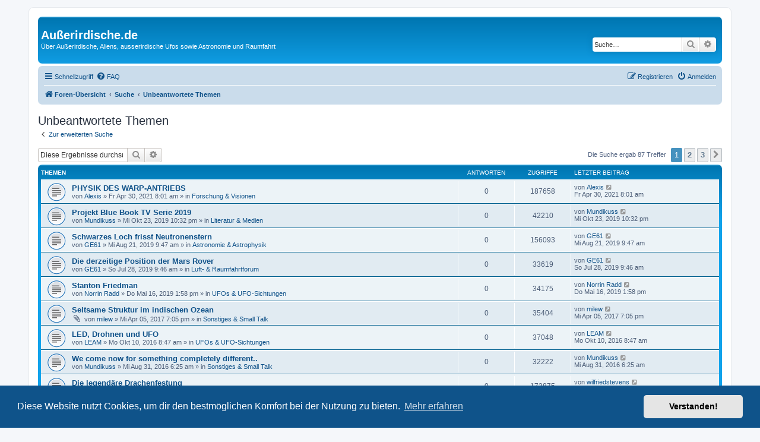

--- FILE ---
content_type: text/html; charset=UTF-8
request_url: https://ausserirdische.de/search.php?search_id=unanswered&sid=c093ac31338d57fb734164b5f13b56bf
body_size: 10746
content:
<!DOCTYPE html>
<html dir="ltr" lang="de">
<head>
<meta charset="utf-8" />
<meta http-equiv="X-UA-Compatible" content="IE=edge">
<meta name="viewport" content="width=device-width, initial-scale=1" />

<title>Außerirdische.de - Unbeantwortete Themen</title>

	<link rel="alternate" type="application/atom+xml" title="Feed - Außerirdische.de" href="/app.php/feed?sid=fa7f81c6975d12cfe8fd876b1254ba10">			<link rel="alternate" type="application/atom+xml" title="Feed - Neue Themen" href="/app.php/feed/topics?sid=fa7f81c6975d12cfe8fd876b1254ba10">				

<!--
	phpBB style name: prosilver
	Based on style:   prosilver (this is the default phpBB3 style)
	Original author:  Tom Beddard ( http://www.subBlue.com/ )
	Modified by:
-->

<link href="./assets/css/font-awesome.min.css?assets_version=7" rel="stylesheet">
<link href="./styles/prosilver/theme/stylesheet.css?assets_version=7" rel="stylesheet">
<link href="./styles/prosilver/theme/de/stylesheet.css?assets_version=7" rel="stylesheet">



	<link href="./assets/cookieconsent/cookieconsent.min.css?assets_version=7" rel="stylesheet">

<!--[if lte IE 9]>
	<link href="./styles/prosilver/theme/tweaks.css?assets_version=7" rel="stylesheet">
<![endif]-->





</head>
<body id="phpbb" class="nojs notouch section-search ltr ">


<div id="wrap" class="wrap">
	<a id="top" class="top-anchor" accesskey="t"></a>
	<div id="page-header">
		<div class="headerbar" role="banner">
					<div class="inner">

			<div id="site-description" class="site-description">
							<h1>Außerirdische.de</h1>
				<p>Über Außerirdische, Aliens, ausserirdische Ufos sowie Astronomie und Raumfahrt</p>
				<p class="skiplink"><a href="#start_here">Zum Inhalt</a></p>
			</div>

									<div id="search-box" class="search-box search-header" role="search">
				<form action="./search.php?sid=fa7f81c6975d12cfe8fd876b1254ba10" method="get" id="search">
				<fieldset>
					<input name="keywords" id="keywords" type="search" maxlength="128" title="Suche nach Wörtern" class="inputbox search tiny" size="20" value="" placeholder="Suche…" />
					<button class="button button-search" type="submit" title="Suche">
						<i class="icon fa-search fa-fw" aria-hidden="true"></i><span class="sr-only">Suche</span>
					</button>
					<a href="./search.php?sid=fa7f81c6975d12cfe8fd876b1254ba10" class="button button-search-end" title="Erweiterte Suche">
						<i class="icon fa-cog fa-fw" aria-hidden="true"></i><span class="sr-only">Erweiterte Suche</span>
					</a>
					<input type="hidden" name="sid" value="fa7f81c6975d12cfe8fd876b1254ba10" />

				</fieldset>
				</form>
			</div>
						
			</div>
					</div>
				<div class="navbar" role="navigation">
	<div class="inner">

	<ul id="nav-main" class="nav-main linklist" role="menubar">

		<li id="quick-links" class="quick-links dropdown-container responsive-menu" data-skip-responsive="true">
			<a href="#" class="dropdown-trigger">
				<i class="icon fa-bars fa-fw" aria-hidden="true"></i><span>Schnellzugriff</span>
			</a>
			<div class="dropdown">
				<div class="pointer"><div class="pointer-inner"></div></div>
				<ul class="dropdown-contents" role="menu">
					
											<li class="separator"></li>
																									<li>
								<a href="./search.php?search_id=unanswered&amp;sid=fa7f81c6975d12cfe8fd876b1254ba10" role="menuitem">
									<i class="icon fa-file-o fa-fw icon-gray" aria-hidden="true"></i><span>Unbeantwortete Themen</span>
								</a>
							</li>
							<li>
								<a href="./search.php?search_id=active_topics&amp;sid=fa7f81c6975d12cfe8fd876b1254ba10" role="menuitem">
									<i class="icon fa-file-o fa-fw icon-blue" aria-hidden="true"></i><span>Aktive Themen</span>
								</a>
							</li>
							<li class="separator"></li>
							<li>
								<a href="./search.php?sid=fa7f81c6975d12cfe8fd876b1254ba10" role="menuitem">
									<i class="icon fa-search fa-fw" aria-hidden="true"></i><span>Suche</span>
								</a>
							</li>
					
										<li class="separator"></li>

									</ul>
			</div>
		</li>

				<li data-skip-responsive="true">
			<a href="/app.php/help/faq?sid=fa7f81c6975d12cfe8fd876b1254ba10" rel="help" title="Häufig gestellte Fragen" role="menuitem">
				<i class="icon fa-question-circle fa-fw" aria-hidden="true"></i><span>FAQ</span>
			</a>
		</li>
						
			<li class="rightside"  data-skip-responsive="true">
			<a href="./ucp.php?mode=login&amp;redirect=search.php%3Fsearch_id%3Dunanswered&amp;sid=fa7f81c6975d12cfe8fd876b1254ba10" title="Anmelden" accesskey="x" role="menuitem">
				<i class="icon fa-power-off fa-fw" aria-hidden="true"></i><span>Anmelden</span>
			</a>
		</li>
					<li class="rightside" data-skip-responsive="true">
				<a href="./ucp.php?mode=register&amp;sid=fa7f81c6975d12cfe8fd876b1254ba10" role="menuitem">
					<i class="icon fa-pencil-square-o  fa-fw" aria-hidden="true"></i><span>Registrieren</span>
				</a>
			</li>
						</ul>

	<ul id="nav-breadcrumbs" class="nav-breadcrumbs linklist navlinks" role="menubar">
								<li class="breadcrumbs" itemscope itemtype="http://schema.org/BreadcrumbList">
										<span class="crumb"  itemtype="http://schema.org/ListItem" itemprop="itemListElement" itemscope><a href="./index.php?sid=fa7f81c6975d12cfe8fd876b1254ba10" itemtype="https://schema.org/Thing" itemscope itemprop="item" accesskey="h" data-navbar-reference="index"><i class="icon fa-home fa-fw"></i><span itemprop="name">Foren-Übersicht</span></a><meta itemprop="position" content="1" /></span>

																			<span class="crumb"  itemtype="http://schema.org/ListItem" itemprop="itemListElement" itemscope><a href="./search.php?sid=fa7f81c6975d12cfe8fd876b1254ba10" itemtype="https://schema.org/Thing" itemscope itemprop="item"><span itemprop="name">Suche</span></a><meta itemprop="position" content="2" /></span>
																							<span class="crumb"  itemtype="http://schema.org/ListItem" itemprop="itemListElement" itemscope><a href="./search.php?search_id=unanswered&amp;sid=fa7f81c6975d12cfe8fd876b1254ba10" itemtype="https://schema.org/Thing" itemscope itemprop="item"><span itemprop="name">Unbeantwortete Themen</span></a><meta itemprop="position" content="3" /></span>
												</li>
		
					<li class="rightside responsive-search">
				<a href="./search.php?sid=fa7f81c6975d12cfe8fd876b1254ba10" title="Zeigt die erweiterten Suchoptionen an" role="menuitem">
					<i class="icon fa-search fa-fw" aria-hidden="true"></i><span class="sr-only">Suche</span>
				</a>
			</li>
			</ul>

	</div>
</div>
	</div>

	
	<a id="start_here" class="anchor"></a>
	<div id="page-body" class="page-body" role="main">
		
		

<h2 class="searchresults-title">Unbeantwortete Themen</h2>

	<p class="advanced-search-link">
		<a class="arrow-left" href="./search.php?sid=fa7f81c6975d12cfe8fd876b1254ba10" title="Erweiterte Suche">
			<i class="icon fa-angle-left fa-fw icon-black" aria-hidden="true"></i><span>Zur erweiterten Suche</span>
		</a>
	</p>


	<div class="action-bar bar-top">

			<div class="search-box" role="search">
			<form method="post" action="./search.php?st=0&amp;sk=t&amp;sd=d&amp;sr=topics&amp;sid=fa7f81c6975d12cfe8fd876b1254ba10&amp;search_id=unanswered">
			<fieldset>
				<input class="inputbox search tiny" type="search" name="add_keywords" id="add_keywords" value="" placeholder="Diese Ergebnisse durchsuchen" />
				<button class="button button-search" type="submit" title="Suche">
					<i class="icon fa-search fa-fw" aria-hidden="true"></i><span class="sr-only">Suche</span>
				</button>
				<a href="./search.php?sid=fa7f81c6975d12cfe8fd876b1254ba10" class="button button-search-end" title="Erweiterte Suche">
					<i class="icon fa-cog fa-fw" aria-hidden="true"></i><span class="sr-only">Erweiterte Suche</span>
				</a>
			</fieldset>
			</form>
		</div>
	
		
		<div class="pagination">
						Die Suche ergab 87 Treffer
							<ul>
		<li class="active"><span>1</span></li>
				<li><a class="button" href="./search.php?st=0&amp;sk=t&amp;sd=d&amp;sr=topics&amp;sid=fa7f81c6975d12cfe8fd876b1254ba10&amp;search_id=unanswered&amp;start=33" role="button">2</a></li>
				<li><a class="button" href="./search.php?st=0&amp;sk=t&amp;sd=d&amp;sr=topics&amp;sid=fa7f81c6975d12cfe8fd876b1254ba10&amp;search_id=unanswered&amp;start=66" role="button">3</a></li>
				<li class="arrow next"><a class="button button-icon-only" href="./search.php?st=0&amp;sk=t&amp;sd=d&amp;sr=topics&amp;sid=fa7f81c6975d12cfe8fd876b1254ba10&amp;search_id=unanswered&amp;start=33" rel="next" role="button"><i class="icon fa-chevron-right fa-fw" aria-hidden="true"></i><span class="sr-only">Nächste</span></a></li>
	</ul>
					</div>
	</div>


		<div class="forumbg">

		<div class="inner">
		<ul class="topiclist">
			<li class="header">
				<dl class="row-item">
					<dt><div class="list-inner">Themen</div></dt>
					<dd class="posts">Antworten</dd>
					<dd class="views">Zugriffe</dd>
					<dd class="lastpost"><span>Letzter Beitrag</span></dd>
				</dl>
			</li>
		</ul>
		<ul class="topiclist topics">

								<li class="row bg1">
				<dl class="row-item topic_read">
					<dt title="Es gibt keine neuen ungelesenen Beiträge in diesem Thema.">
												<div class="list-inner">
																					<a href="./viewtopic.php?t=4320&amp;sid=fa7f81c6975d12cfe8fd876b1254ba10" class="topictitle">PHYSIK DES WARP-ANTRIEBS</a>
																												<br />
							
															<div class="responsive-show" style="display: none;">
									Letzter Beitrag von <a href="./memberlist.php?mode=viewprofile&amp;u=1757&amp;sid=fa7f81c6975d12cfe8fd876b1254ba10" class="username">Alexis</a> &laquo; <a href="./viewtopic.php?p=47224&amp;sid=fa7f81c6975d12cfe8fd876b1254ba10#p47224" title="Gehe zum letzten Beitrag"><time datetime="2021-04-30T07:01:46+00:00">Fr Apr 30, 2021 8:01 am</time></a>
									<br />Verfasst in <a href="./viewforum.php?f=18&amp;sid=fa7f81c6975d12cfe8fd876b1254ba10">Forschung &amp; Visionen</a>
								</div>
														
							<div class="responsive-hide left-box">
																																von <a href="./memberlist.php?mode=viewprofile&amp;u=1757&amp;sid=fa7f81c6975d12cfe8fd876b1254ba10" class="username">Alexis</a> &raquo; <time datetime="2021-04-30T07:01:46+00:00">Fr Apr 30, 2021 8:01 am</time> &raquo; in <a href="./viewforum.php?f=18&amp;sid=fa7f81c6975d12cfe8fd876b1254ba10">Forschung &amp; Visionen</a>
															</div>

							
													</div>
					</dt>
					<dd class="posts">0 <dfn>Antworten</dfn></dd>
					<dd class="views">187658 <dfn>Zugriffe</dfn></dd>
					<dd class="lastpost">
						<span><dfn>Letzter Beitrag </dfn>von <a href="./memberlist.php?mode=viewprofile&amp;u=1757&amp;sid=fa7f81c6975d12cfe8fd876b1254ba10" class="username">Alexis</a>															<a href="./viewtopic.php?p=47224&amp;sid=fa7f81c6975d12cfe8fd876b1254ba10#p47224" title="Gehe zum letzten Beitrag">
									<i class="icon fa-external-link-square fa-fw icon-lightgray icon-md" aria-hidden="true"></i><span class="sr-only"></span>
								</a>
														<br /><time datetime="2021-04-30T07:01:46+00:00">Fr Apr 30, 2021 8:01 am</time>
						</span>
					</dd>
				</dl>
			</li>
											<li class="row bg2">
				<dl class="row-item topic_read">
					<dt title="Es gibt keine neuen ungelesenen Beiträge in diesem Thema.">
												<div class="list-inner">
																					<a href="./viewtopic.php?t=2787&amp;sid=fa7f81c6975d12cfe8fd876b1254ba10" class="topictitle">Projekt Blue Book TV Serie 2019</a>
																												<br />
							
															<div class="responsive-show" style="display: none;">
									Letzter Beitrag von <a href="./memberlist.php?mode=viewprofile&amp;u=969&amp;sid=fa7f81c6975d12cfe8fd876b1254ba10" class="username">Mundikuss</a> &laquo; <a href="./viewtopic.php?p=43360&amp;sid=fa7f81c6975d12cfe8fd876b1254ba10#p43360" title="Gehe zum letzten Beitrag"><time datetime="2019-10-23T21:32:22+00:00">Mi Okt 23, 2019 10:32 pm</time></a>
									<br />Verfasst in <a href="./viewforum.php?f=11&amp;sid=fa7f81c6975d12cfe8fd876b1254ba10">Literatur &amp; Medien</a>
								</div>
														
							<div class="responsive-hide left-box">
																																von <a href="./memberlist.php?mode=viewprofile&amp;u=969&amp;sid=fa7f81c6975d12cfe8fd876b1254ba10" class="username">Mundikuss</a> &raquo; <time datetime="2019-10-23T21:32:22+00:00">Mi Okt 23, 2019 10:32 pm</time> &raquo; in <a href="./viewforum.php?f=11&amp;sid=fa7f81c6975d12cfe8fd876b1254ba10">Literatur &amp; Medien</a>
															</div>

							
													</div>
					</dt>
					<dd class="posts">0 <dfn>Antworten</dfn></dd>
					<dd class="views">42210 <dfn>Zugriffe</dfn></dd>
					<dd class="lastpost">
						<span><dfn>Letzter Beitrag </dfn>von <a href="./memberlist.php?mode=viewprofile&amp;u=969&amp;sid=fa7f81c6975d12cfe8fd876b1254ba10" class="username">Mundikuss</a>															<a href="./viewtopic.php?p=43360&amp;sid=fa7f81c6975d12cfe8fd876b1254ba10#p43360" title="Gehe zum letzten Beitrag">
									<i class="icon fa-external-link-square fa-fw icon-lightgray icon-md" aria-hidden="true"></i><span class="sr-only"></span>
								</a>
														<br /><time datetime="2019-10-23T21:32:22+00:00">Mi Okt 23, 2019 10:32 pm</time>
						</span>
					</dd>
				</dl>
			</li>
											<li class="row bg1">
				<dl class="row-item topic_read">
					<dt title="Es gibt keine neuen ungelesenen Beiträge in diesem Thema.">
												<div class="list-inner">
																					<a href="./viewtopic.php?t=2625&amp;sid=fa7f81c6975d12cfe8fd876b1254ba10" class="topictitle">Schwarzes Loch frisst Neutronenstern</a>
																												<br />
							
															<div class="responsive-show" style="display: none;">
									Letzter Beitrag von <a href="./memberlist.php?mode=viewprofile&amp;u=872&amp;sid=fa7f81c6975d12cfe8fd876b1254ba10" class="username">GE61</a> &laquo; <a href="./viewtopic.php?p=43156&amp;sid=fa7f81c6975d12cfe8fd876b1254ba10#p43156" title="Gehe zum letzten Beitrag"><time datetime="2019-08-21T08:47:24+00:00">Mi Aug 21, 2019 9:47 am</time></a>
									<br />Verfasst in <a href="./viewforum.php?f=12&amp;sid=fa7f81c6975d12cfe8fd876b1254ba10">Astronomie &amp; Astrophysik</a>
								</div>
														
							<div class="responsive-hide left-box">
																																von <a href="./memberlist.php?mode=viewprofile&amp;u=872&amp;sid=fa7f81c6975d12cfe8fd876b1254ba10" class="username">GE61</a> &raquo; <time datetime="2019-08-21T08:47:24+00:00">Mi Aug 21, 2019 9:47 am</time> &raquo; in <a href="./viewforum.php?f=12&amp;sid=fa7f81c6975d12cfe8fd876b1254ba10">Astronomie &amp; Astrophysik</a>
															</div>

							
													</div>
					</dt>
					<dd class="posts">0 <dfn>Antworten</dfn></dd>
					<dd class="views">156093 <dfn>Zugriffe</dfn></dd>
					<dd class="lastpost">
						<span><dfn>Letzter Beitrag </dfn>von <a href="./memberlist.php?mode=viewprofile&amp;u=872&amp;sid=fa7f81c6975d12cfe8fd876b1254ba10" class="username">GE61</a>															<a href="./viewtopic.php?p=43156&amp;sid=fa7f81c6975d12cfe8fd876b1254ba10#p43156" title="Gehe zum letzten Beitrag">
									<i class="icon fa-external-link-square fa-fw icon-lightgray icon-md" aria-hidden="true"></i><span class="sr-only"></span>
								</a>
														<br /><time datetime="2019-08-21T08:47:24+00:00">Mi Aug 21, 2019 9:47 am</time>
						</span>
					</dd>
				</dl>
			</li>
											<li class="row bg2">
				<dl class="row-item topic_read">
					<dt title="Es gibt keine neuen ungelesenen Beiträge in diesem Thema.">
												<div class="list-inner">
																					<a href="./viewtopic.php?t=2353&amp;sid=fa7f81c6975d12cfe8fd876b1254ba10" class="topictitle">Die derzeitige Position der Mars Rover</a>
																												<br />
							
															<div class="responsive-show" style="display: none;">
									Letzter Beitrag von <a href="./memberlist.php?mode=viewprofile&amp;u=872&amp;sid=fa7f81c6975d12cfe8fd876b1254ba10" class="username">GE61</a> &laquo; <a href="./viewtopic.php?p=42871&amp;sid=fa7f81c6975d12cfe8fd876b1254ba10#p42871" title="Gehe zum letzten Beitrag"><time datetime="2019-07-28T08:46:19+00:00">So Jul 28, 2019 9:46 am</time></a>
									<br />Verfasst in <a href="./viewforum.php?f=10&amp;sid=fa7f81c6975d12cfe8fd876b1254ba10">Luft- &amp; Raumfahrtforum</a>
								</div>
														
							<div class="responsive-hide left-box">
																																von <a href="./memberlist.php?mode=viewprofile&amp;u=872&amp;sid=fa7f81c6975d12cfe8fd876b1254ba10" class="username">GE61</a> &raquo; <time datetime="2019-07-28T08:46:19+00:00">So Jul 28, 2019 9:46 am</time> &raquo; in <a href="./viewforum.php?f=10&amp;sid=fa7f81c6975d12cfe8fd876b1254ba10">Luft- &amp; Raumfahrtforum</a>
															</div>

							
													</div>
					</dt>
					<dd class="posts">0 <dfn>Antworten</dfn></dd>
					<dd class="views">33619 <dfn>Zugriffe</dfn></dd>
					<dd class="lastpost">
						<span><dfn>Letzter Beitrag </dfn>von <a href="./memberlist.php?mode=viewprofile&amp;u=872&amp;sid=fa7f81c6975d12cfe8fd876b1254ba10" class="username">GE61</a>															<a href="./viewtopic.php?p=42871&amp;sid=fa7f81c6975d12cfe8fd876b1254ba10#p42871" title="Gehe zum letzten Beitrag">
									<i class="icon fa-external-link-square fa-fw icon-lightgray icon-md" aria-hidden="true"></i><span class="sr-only"></span>
								</a>
														<br /><time datetime="2019-07-28T08:46:19+00:00">So Jul 28, 2019 9:46 am</time>
						</span>
					</dd>
				</dl>
			</li>
											<li class="row bg1">
				<dl class="row-item topic_read">
					<dt title="Es gibt keine neuen ungelesenen Beiträge in diesem Thema.">
												<div class="list-inner">
																					<a href="./viewtopic.php?t=2348&amp;sid=fa7f81c6975d12cfe8fd876b1254ba10" class="topictitle">Stanton Friedman</a>
																												<br />
							
															<div class="responsive-show" style="display: none;">
									Letzter Beitrag von <a href="./memberlist.php?mode=viewprofile&amp;u=354&amp;sid=fa7f81c6975d12cfe8fd876b1254ba10" class="username">Norrin Radd</a> &laquo; <a href="./viewtopic.php?p=42859&amp;sid=fa7f81c6975d12cfe8fd876b1254ba10#p42859" title="Gehe zum letzten Beitrag"><time datetime="2019-05-16T12:58:23+00:00">Do Mai 16, 2019 1:58 pm</time></a>
									<br />Verfasst in <a href="./viewforum.php?f=5&amp;sid=fa7f81c6975d12cfe8fd876b1254ba10">UFOs &amp; UFO-Sichtungen</a>
								</div>
														
							<div class="responsive-hide left-box">
																																von <a href="./memberlist.php?mode=viewprofile&amp;u=354&amp;sid=fa7f81c6975d12cfe8fd876b1254ba10" class="username">Norrin Radd</a> &raquo; <time datetime="2019-05-16T12:58:23+00:00">Do Mai 16, 2019 1:58 pm</time> &raquo; in <a href="./viewforum.php?f=5&amp;sid=fa7f81c6975d12cfe8fd876b1254ba10">UFOs &amp; UFO-Sichtungen</a>
															</div>

							
													</div>
					</dt>
					<dd class="posts">0 <dfn>Antworten</dfn></dd>
					<dd class="views">34175 <dfn>Zugriffe</dfn></dd>
					<dd class="lastpost">
						<span><dfn>Letzter Beitrag </dfn>von <a href="./memberlist.php?mode=viewprofile&amp;u=354&amp;sid=fa7f81c6975d12cfe8fd876b1254ba10" class="username">Norrin Radd</a>															<a href="./viewtopic.php?p=42859&amp;sid=fa7f81c6975d12cfe8fd876b1254ba10#p42859" title="Gehe zum letzten Beitrag">
									<i class="icon fa-external-link-square fa-fw icon-lightgray icon-md" aria-hidden="true"></i><span class="sr-only"></span>
								</a>
														<br /><time datetime="2019-05-16T12:58:23+00:00">Do Mai 16, 2019 1:58 pm</time>
						</span>
					</dd>
				</dl>
			</li>
											<li class="row bg2">
				<dl class="row-item topic_read">
					<dt title="Es gibt keine neuen ungelesenen Beiträge in diesem Thema.">
												<div class="list-inner">
																					<a href="./viewtopic.php?t=2266&amp;sid=fa7f81c6975d12cfe8fd876b1254ba10" class="topictitle">Seltsame Struktur im indischen Ozean</a>
																												<br />
							
															<div class="responsive-show" style="display: none;">
									Letzter Beitrag von <a href="./memberlist.php?mode=viewprofile&amp;u=4070&amp;sid=fa7f81c6975d12cfe8fd876b1254ba10" class="username">milew</a> &laquo; <a href="./viewtopic.php?p=42681&amp;sid=fa7f81c6975d12cfe8fd876b1254ba10#p42681" title="Gehe zum letzten Beitrag"><time datetime="2017-04-05T18:05:43+00:00">Mi Apr 05, 2017 7:05 pm</time></a>
									<br />Verfasst in <a href="./viewforum.php?f=17&amp;sid=fa7f81c6975d12cfe8fd876b1254ba10">Sonstiges &amp; Small Talk</a>
								</div>
														
							<div class="responsive-hide left-box">
																<i class="icon fa-paperclip fa-fw" aria-hidden="true"></i>																von <a href="./memberlist.php?mode=viewprofile&amp;u=4070&amp;sid=fa7f81c6975d12cfe8fd876b1254ba10" class="username">milew</a> &raquo; <time datetime="2017-04-05T18:05:43+00:00">Mi Apr 05, 2017 7:05 pm</time> &raquo; in <a href="./viewforum.php?f=17&amp;sid=fa7f81c6975d12cfe8fd876b1254ba10">Sonstiges &amp; Small Talk</a>
															</div>

							
													</div>
					</dt>
					<dd class="posts">0 <dfn>Antworten</dfn></dd>
					<dd class="views">35404 <dfn>Zugriffe</dfn></dd>
					<dd class="lastpost">
						<span><dfn>Letzter Beitrag </dfn>von <a href="./memberlist.php?mode=viewprofile&amp;u=4070&amp;sid=fa7f81c6975d12cfe8fd876b1254ba10" class="username">milew</a>															<a href="./viewtopic.php?p=42681&amp;sid=fa7f81c6975d12cfe8fd876b1254ba10#p42681" title="Gehe zum letzten Beitrag">
									<i class="icon fa-external-link-square fa-fw icon-lightgray icon-md" aria-hidden="true"></i><span class="sr-only"></span>
								</a>
														<br /><time datetime="2017-04-05T18:05:43+00:00">Mi Apr 05, 2017 7:05 pm</time>
						</span>
					</dd>
				</dl>
			</li>
											<li class="row bg1">
				<dl class="row-item topic_read">
					<dt title="Es gibt keine neuen ungelesenen Beiträge in diesem Thema.">
												<div class="list-inner">
																					<a href="./viewtopic.php?t=2212&amp;sid=fa7f81c6975d12cfe8fd876b1254ba10" class="topictitle">LED, Drohnen und UFO</a>
																												<br />
							
															<div class="responsive-show" style="display: none;">
									Letzter Beitrag von <a href="./memberlist.php?mode=viewprofile&amp;u=2450&amp;sid=fa7f81c6975d12cfe8fd876b1254ba10" class="username">LEAM</a> &laquo; <a href="./viewtopic.php?p=42442&amp;sid=fa7f81c6975d12cfe8fd876b1254ba10#p42442" title="Gehe zum letzten Beitrag"><time datetime="2016-10-10T07:47:22+00:00">Mo Okt 10, 2016 8:47 am</time></a>
									<br />Verfasst in <a href="./viewforum.php?f=5&amp;sid=fa7f81c6975d12cfe8fd876b1254ba10">UFOs &amp; UFO-Sichtungen</a>
								</div>
														
							<div class="responsive-hide left-box">
																																von <a href="./memberlist.php?mode=viewprofile&amp;u=2450&amp;sid=fa7f81c6975d12cfe8fd876b1254ba10" class="username">LEAM</a> &raquo; <time datetime="2016-10-10T07:47:22+00:00">Mo Okt 10, 2016 8:47 am</time> &raquo; in <a href="./viewforum.php?f=5&amp;sid=fa7f81c6975d12cfe8fd876b1254ba10">UFOs &amp; UFO-Sichtungen</a>
															</div>

							
													</div>
					</dt>
					<dd class="posts">0 <dfn>Antworten</dfn></dd>
					<dd class="views">37048 <dfn>Zugriffe</dfn></dd>
					<dd class="lastpost">
						<span><dfn>Letzter Beitrag </dfn>von <a href="./memberlist.php?mode=viewprofile&amp;u=2450&amp;sid=fa7f81c6975d12cfe8fd876b1254ba10" class="username">LEAM</a>															<a href="./viewtopic.php?p=42442&amp;sid=fa7f81c6975d12cfe8fd876b1254ba10#p42442" title="Gehe zum letzten Beitrag">
									<i class="icon fa-external-link-square fa-fw icon-lightgray icon-md" aria-hidden="true"></i><span class="sr-only"></span>
								</a>
														<br /><time datetime="2016-10-10T07:47:22+00:00">Mo Okt 10, 2016 8:47 am</time>
						</span>
					</dd>
				</dl>
			</li>
											<li class="row bg2">
				<dl class="row-item topic_read">
					<dt title="Es gibt keine neuen ungelesenen Beiträge in diesem Thema.">
												<div class="list-inner">
																					<a href="./viewtopic.php?t=1947&amp;sid=fa7f81c6975d12cfe8fd876b1254ba10" class="topictitle">We come now for something completely different..</a>
																												<br />
							
															<div class="responsive-show" style="display: none;">
									Letzter Beitrag von <a href="./memberlist.php?mode=viewprofile&amp;u=969&amp;sid=fa7f81c6975d12cfe8fd876b1254ba10" class="username">Mundikuss</a> &laquo; <a href="./viewtopic.php?p=42063&amp;sid=fa7f81c6975d12cfe8fd876b1254ba10#p42063" title="Gehe zum letzten Beitrag"><time datetime="2016-08-31T05:25:30+00:00">Mi Aug 31, 2016 6:25 am</time></a>
									<br />Verfasst in <a href="./viewforum.php?f=17&amp;sid=fa7f81c6975d12cfe8fd876b1254ba10">Sonstiges &amp; Small Talk</a>
								</div>
														
							<div class="responsive-hide left-box">
																																von <a href="./memberlist.php?mode=viewprofile&amp;u=969&amp;sid=fa7f81c6975d12cfe8fd876b1254ba10" class="username">Mundikuss</a> &raquo; <time datetime="2016-08-31T05:25:30+00:00">Mi Aug 31, 2016 6:25 am</time> &raquo; in <a href="./viewforum.php?f=17&amp;sid=fa7f81c6975d12cfe8fd876b1254ba10">Sonstiges &amp; Small Talk</a>
															</div>

							
													</div>
					</dt>
					<dd class="posts">0 <dfn>Antworten</dfn></dd>
					<dd class="views">32222 <dfn>Zugriffe</dfn></dd>
					<dd class="lastpost">
						<span><dfn>Letzter Beitrag </dfn>von <a href="./memberlist.php?mode=viewprofile&amp;u=969&amp;sid=fa7f81c6975d12cfe8fd876b1254ba10" class="username">Mundikuss</a>															<a href="./viewtopic.php?p=42063&amp;sid=fa7f81c6975d12cfe8fd876b1254ba10#p42063" title="Gehe zum letzten Beitrag">
									<i class="icon fa-external-link-square fa-fw icon-lightgray icon-md" aria-hidden="true"></i><span class="sr-only"></span>
								</a>
														<br /><time datetime="2016-08-31T05:25:30+00:00">Mi Aug 31, 2016 6:25 am</time>
						</span>
					</dd>
				</dl>
			</li>
											<li class="row bg1">
				<dl class="row-item topic_read">
					<dt title="Es gibt keine neuen ungelesenen Beiträge in diesem Thema.">
												<div class="list-inner">
																					<a href="./viewtopic.php?t=1944&amp;sid=fa7f81c6975d12cfe8fd876b1254ba10" class="topictitle">Die legendäre Drachenfestung</a>
																												<br />
							
															<div class="responsive-show" style="display: none;">
									Letzter Beitrag von <a href="./memberlist.php?mode=viewprofile&amp;u=3669&amp;sid=fa7f81c6975d12cfe8fd876b1254ba10" class="username">wilfriedstevens</a> &laquo; <a href="./viewtopic.php?p=42052&amp;sid=fa7f81c6975d12cfe8fd876b1254ba10#p42052" title="Gehe zum letzten Beitrag"><time datetime="2016-08-30T07:31:21+00:00">Di Aug 30, 2016 8:31 am</time></a>
									<br />Verfasst in <a href="./viewforum.php?f=3&amp;sid=fa7f81c6975d12cfe8fd876b1254ba10">Phänomene, Mythen &amp; Sagen</a>
								</div>
														
							<div class="responsive-hide left-box">
																																von <a href="./memberlist.php?mode=viewprofile&amp;u=3669&amp;sid=fa7f81c6975d12cfe8fd876b1254ba10" class="username">wilfriedstevens</a> &raquo; <time datetime="2016-08-30T07:31:21+00:00">Di Aug 30, 2016 8:31 am</time> &raquo; in <a href="./viewforum.php?f=3&amp;sid=fa7f81c6975d12cfe8fd876b1254ba10">Phänomene, Mythen &amp; Sagen</a>
															</div>

							
													</div>
					</dt>
					<dd class="posts">0 <dfn>Antworten</dfn></dd>
					<dd class="views">173875 <dfn>Zugriffe</dfn></dd>
					<dd class="lastpost">
						<span><dfn>Letzter Beitrag </dfn>von <a href="./memberlist.php?mode=viewprofile&amp;u=3669&amp;sid=fa7f81c6975d12cfe8fd876b1254ba10" class="username">wilfriedstevens</a>															<a href="./viewtopic.php?p=42052&amp;sid=fa7f81c6975d12cfe8fd876b1254ba10#p42052" title="Gehe zum letzten Beitrag">
									<i class="icon fa-external-link-square fa-fw icon-lightgray icon-md" aria-hidden="true"></i><span class="sr-only"></span>
								</a>
														<br /><time datetime="2016-08-30T07:31:21+00:00">Di Aug 30, 2016 8:31 am</time>
						</span>
					</dd>
				</dl>
			</li>
											<li class="row bg2">
				<dl class="row-item topic_read">
					<dt title="Es gibt keine neuen ungelesenen Beiträge in diesem Thema.">
												<div class="list-inner">
																					<a href="./viewtopic.php?t=1936&amp;sid=fa7f81c6975d12cfe8fd876b1254ba10" class="topictitle">Suche nach unmöglichen stellaren Geschehen</a>
																												<br />
							
															<div class="responsive-show" style="display: none;">
									Letzter Beitrag von <a href="./memberlist.php?mode=viewprofile&amp;u=168&amp;sid=fa7f81c6975d12cfe8fd876b1254ba10" class="username">Iapetuswirt</a> &laquo; <a href="./viewtopic.php?p=41920&amp;sid=fa7f81c6975d12cfe8fd876b1254ba10#p41920" title="Gehe zum letzten Beitrag"><time datetime="2016-07-09T18:25:42+00:00">Sa Jul 09, 2016 7:25 pm</time></a>
									<br />Verfasst in <a href="./viewforum.php?f=14&amp;sid=fa7f81c6975d12cfe8fd876b1254ba10">SETIforum - Methoden &amp; Ergebnisse</a>
								</div>
														
							<div class="responsive-hide left-box">
																																von <a href="./memberlist.php?mode=viewprofile&amp;u=168&amp;sid=fa7f81c6975d12cfe8fd876b1254ba10" class="username">Iapetuswirt</a> &raquo; <time datetime="2016-07-09T18:25:42+00:00">Sa Jul 09, 2016 7:25 pm</time> &raquo; in <a href="./viewforum.php?f=14&amp;sid=fa7f81c6975d12cfe8fd876b1254ba10">SETIforum - Methoden &amp; Ergebnisse</a>
															</div>

							
													</div>
					</dt>
					<dd class="posts">0 <dfn>Antworten</dfn></dd>
					<dd class="views">153684 <dfn>Zugriffe</dfn></dd>
					<dd class="lastpost">
						<span><dfn>Letzter Beitrag </dfn>von <a href="./memberlist.php?mode=viewprofile&amp;u=168&amp;sid=fa7f81c6975d12cfe8fd876b1254ba10" class="username">Iapetuswirt</a>															<a href="./viewtopic.php?p=41920&amp;sid=fa7f81c6975d12cfe8fd876b1254ba10#p41920" title="Gehe zum letzten Beitrag">
									<i class="icon fa-external-link-square fa-fw icon-lightgray icon-md" aria-hidden="true"></i><span class="sr-only"></span>
								</a>
														<br /><time datetime="2016-07-09T18:25:42+00:00">Sa Jul 09, 2016 7:25 pm</time>
						</span>
					</dd>
				</dl>
			</li>
											<li class="row bg1">
				<dl class="row-item topic_read">
					<dt title="Es gibt keine neuen ungelesenen Beiträge in diesem Thema.">
												<div class="list-inner">
																					<a href="./viewtopic.php?t=1931&amp;sid=fa7f81c6975d12cfe8fd876b1254ba10" class="topictitle">Flyboard oder flying Humanoids</a>
																												<br />
							
															<div class="responsive-show" style="display: none;">
									Letzter Beitrag von <a href="./memberlist.php?mode=viewprofile&amp;u=969&amp;sid=fa7f81c6975d12cfe8fd876b1254ba10" class="username">Mundikuss</a> &laquo; <a href="./viewtopic.php?p=41896&amp;sid=fa7f81c6975d12cfe8fd876b1254ba10#p41896" title="Gehe zum letzten Beitrag"><time datetime="2016-05-15T22:09:15+00:00">So Mai 15, 2016 11:09 pm</time></a>
									<br />Verfasst in <a href="./viewforum.php?f=3&amp;sid=fa7f81c6975d12cfe8fd876b1254ba10">Phänomene, Mythen &amp; Sagen</a>
								</div>
														
							<div class="responsive-hide left-box">
																																von <a href="./memberlist.php?mode=viewprofile&amp;u=969&amp;sid=fa7f81c6975d12cfe8fd876b1254ba10" class="username">Mundikuss</a> &raquo; <time datetime="2016-05-15T22:09:15+00:00">So Mai 15, 2016 11:09 pm</time> &raquo; in <a href="./viewforum.php?f=3&amp;sid=fa7f81c6975d12cfe8fd876b1254ba10">Phänomene, Mythen &amp; Sagen</a>
															</div>

							
													</div>
					</dt>
					<dd class="posts">0 <dfn>Antworten</dfn></dd>
					<dd class="views">32237 <dfn>Zugriffe</dfn></dd>
					<dd class="lastpost">
						<span><dfn>Letzter Beitrag </dfn>von <a href="./memberlist.php?mode=viewprofile&amp;u=969&amp;sid=fa7f81c6975d12cfe8fd876b1254ba10" class="username">Mundikuss</a>															<a href="./viewtopic.php?p=41896&amp;sid=fa7f81c6975d12cfe8fd876b1254ba10#p41896" title="Gehe zum letzten Beitrag">
									<i class="icon fa-external-link-square fa-fw icon-lightgray icon-md" aria-hidden="true"></i><span class="sr-only"></span>
								</a>
														<br /><time datetime="2016-05-15T22:09:15+00:00">So Mai 15, 2016 11:09 pm</time>
						</span>
					</dd>
				</dl>
			</li>
											<li class="row bg2">
				<dl class="row-item topic_read">
					<dt title="Es gibt keine neuen ungelesenen Beiträge in diesem Thema.">
												<div class="list-inner">
																					<a href="./viewtopic.php?t=1917&amp;sid=fa7f81c6975d12cfe8fd876b1254ba10" class="topictitle">UFO-Hacker Garry McKinnon im ausführlichen Interview</a>
																												<br />
							
															<div class="responsive-show" style="display: none;">
									Letzter Beitrag von <a href="./memberlist.php?mode=viewprofile&amp;u=2489&amp;sid=fa7f81c6975d12cfe8fd876b1254ba10" class="username">Cronos</a> &laquo; <a href="./viewtopic.php?p=41717&amp;sid=fa7f81c6975d12cfe8fd876b1254ba10#p41717" title="Gehe zum letzten Beitrag"><time datetime="2015-12-04T09:41:24+00:00">Fr Dez 04, 2015 10:41 am</time></a>
									<br />Verfasst in <a href="./viewforum.php?f=9&amp;sid=fa7f81c6975d12cfe8fd876b1254ba10">News &amp; Allgemeines</a>
								</div>
														
							<div class="responsive-hide left-box">
																																von <a href="./memberlist.php?mode=viewprofile&amp;u=2489&amp;sid=fa7f81c6975d12cfe8fd876b1254ba10" class="username">Cronos</a> &raquo; <time datetime="2015-12-04T09:41:24+00:00">Fr Dez 04, 2015 10:41 am</time> &raquo; in <a href="./viewforum.php?f=9&amp;sid=fa7f81c6975d12cfe8fd876b1254ba10">News &amp; Allgemeines</a>
															</div>

							
													</div>
					</dt>
					<dd class="posts">0 <dfn>Antworten</dfn></dd>
					<dd class="views">36416 <dfn>Zugriffe</dfn></dd>
					<dd class="lastpost">
						<span><dfn>Letzter Beitrag </dfn>von <a href="./memberlist.php?mode=viewprofile&amp;u=2489&amp;sid=fa7f81c6975d12cfe8fd876b1254ba10" class="username">Cronos</a>															<a href="./viewtopic.php?p=41717&amp;sid=fa7f81c6975d12cfe8fd876b1254ba10#p41717" title="Gehe zum letzten Beitrag">
									<i class="icon fa-external-link-square fa-fw icon-lightgray icon-md" aria-hidden="true"></i><span class="sr-only"></span>
								</a>
														<br /><time datetime="2015-12-04T09:41:24+00:00">Fr Dez 04, 2015 10:41 am</time>
						</span>
					</dd>
				</dl>
			</li>
											<li class="row bg1">
				<dl class="row-item topic_read">
					<dt title="Es gibt keine neuen ungelesenen Beiträge in diesem Thema.">
												<div class="list-inner">
																					<a href="./viewtopic.php?t=1912&amp;sid=fa7f81c6975d12cfe8fd876b1254ba10" class="topictitle">Astrobiology and the Search for Extraterrestrial Life</a>
																												<br />
							
															<div class="responsive-show" style="display: none;">
									Letzter Beitrag von <a href="./memberlist.php?mode=viewprofile&amp;u=168&amp;sid=fa7f81c6975d12cfe8fd876b1254ba10" class="username">Iapetuswirt</a> &laquo; <a href="./viewtopic.php?p=41673&amp;sid=fa7f81c6975d12cfe8fd876b1254ba10#p41673" title="Gehe zum letzten Beitrag"><time datetime="2015-10-13T11:06:41+00:00">Di Okt 13, 2015 12:06 pm</time></a>
									<br />Verfasst in <a href="./viewforum.php?f=2&amp;sid=fa7f81c6975d12cfe8fd876b1254ba10">Außerirdische &amp; Astrobiologie</a>
								</div>
														
							<div class="responsive-hide left-box">
																																von <a href="./memberlist.php?mode=viewprofile&amp;u=168&amp;sid=fa7f81c6975d12cfe8fd876b1254ba10" class="username">Iapetuswirt</a> &raquo; <time datetime="2015-10-13T11:06:41+00:00">Di Okt 13, 2015 12:06 pm</time> &raquo; in <a href="./viewforum.php?f=2&amp;sid=fa7f81c6975d12cfe8fd876b1254ba10">Außerirdische &amp; Astrobiologie</a>
															</div>

							
													</div>
					</dt>
					<dd class="posts">0 <dfn>Antworten</dfn></dd>
					<dd class="views">32550 <dfn>Zugriffe</dfn></dd>
					<dd class="lastpost">
						<span><dfn>Letzter Beitrag </dfn>von <a href="./memberlist.php?mode=viewprofile&amp;u=168&amp;sid=fa7f81c6975d12cfe8fd876b1254ba10" class="username">Iapetuswirt</a>															<a href="./viewtopic.php?p=41673&amp;sid=fa7f81c6975d12cfe8fd876b1254ba10#p41673" title="Gehe zum letzten Beitrag">
									<i class="icon fa-external-link-square fa-fw icon-lightgray icon-md" aria-hidden="true"></i><span class="sr-only"></span>
								</a>
														<br /><time datetime="2015-10-13T11:06:41+00:00">Di Okt 13, 2015 12:06 pm</time>
						</span>
					</dd>
				</dl>
			</li>
											<li class="row bg2">
				<dl class="row-item topic_read">
					<dt title="Es gibt keine neuen ungelesenen Beiträge in diesem Thema.">
												<div class="list-inner">
																					<a href="./viewtopic.php?t=1905&amp;sid=fa7f81c6975d12cfe8fd876b1254ba10" class="topictitle">Die Zeit: &quot;Erinnerunge: Fragile Spuren...&quot;</a>
																												<br />
							
															<div class="responsive-show" style="display: none;">
									Letzter Beitrag von <a href="./memberlist.php?mode=viewprofile&amp;u=168&amp;sid=fa7f81c6975d12cfe8fd876b1254ba10" class="username">Iapetuswirt</a> &laquo; <a href="./viewtopic.php?p=41495&amp;sid=fa7f81c6975d12cfe8fd876b1254ba10#p41495" title="Gehe zum letzten Beitrag"><time datetime="2015-09-02T11:15:20+00:00">Mi Sep 02, 2015 12:15 pm</time></a>
									<br />Verfasst in <a href="./viewforum.php?f=9&amp;sid=fa7f81c6975d12cfe8fd876b1254ba10">News &amp; Allgemeines</a>
								</div>
														
							<div class="responsive-hide left-box">
																																von <a href="./memberlist.php?mode=viewprofile&amp;u=168&amp;sid=fa7f81c6975d12cfe8fd876b1254ba10" class="username">Iapetuswirt</a> &raquo; <time datetime="2015-09-02T11:15:20+00:00">Mi Sep 02, 2015 12:15 pm</time> &raquo; in <a href="./viewforum.php?f=9&amp;sid=fa7f81c6975d12cfe8fd876b1254ba10">News &amp; Allgemeines</a>
															</div>

							
													</div>
					</dt>
					<dd class="posts">0 <dfn>Antworten</dfn></dd>
					<dd class="views">34382 <dfn>Zugriffe</dfn></dd>
					<dd class="lastpost">
						<span><dfn>Letzter Beitrag </dfn>von <a href="./memberlist.php?mode=viewprofile&amp;u=168&amp;sid=fa7f81c6975d12cfe8fd876b1254ba10" class="username">Iapetuswirt</a>															<a href="./viewtopic.php?p=41495&amp;sid=fa7f81c6975d12cfe8fd876b1254ba10#p41495" title="Gehe zum letzten Beitrag">
									<i class="icon fa-external-link-square fa-fw icon-lightgray icon-md" aria-hidden="true"></i><span class="sr-only"></span>
								</a>
														<br /><time datetime="2015-09-02T11:15:20+00:00">Mi Sep 02, 2015 12:15 pm</time>
						</span>
					</dd>
				</dl>
			</li>
											<li class="row bg1">
				<dl class="row-item topic_read">
					<dt title="Es gibt keine neuen ungelesenen Beiträge in diesem Thema.">
												<div class="list-inner">
																					<a href="./viewtopic.php?t=1893&amp;sid=fa7f81c6975d12cfe8fd876b1254ba10" class="topictitle">Seltsam aussehende Wolken am Himmel</a>
																												<br />
							
															<div class="responsive-show" style="display: none;">
									Letzter Beitrag von <a href="./memberlist.php?mode=viewprofile&amp;u=969&amp;sid=fa7f81c6975d12cfe8fd876b1254ba10" class="username">Mundikuss</a> &laquo; <a href="./viewtopic.php?p=41324&amp;sid=fa7f81c6975d12cfe8fd876b1254ba10#p41324" title="Gehe zum letzten Beitrag"><time datetime="2015-05-08T07:34:00+00:00">Fr Mai 08, 2015 8:34 am</time></a>
									<br />Verfasst in <a href="./viewforum.php?f=3&amp;sid=fa7f81c6975d12cfe8fd876b1254ba10">Phänomene, Mythen &amp; Sagen</a>
								</div>
														
							<div class="responsive-hide left-box">
																<i class="icon fa-paperclip fa-fw" aria-hidden="true"></i>																von <a href="./memberlist.php?mode=viewprofile&amp;u=969&amp;sid=fa7f81c6975d12cfe8fd876b1254ba10" class="username">Mundikuss</a> &raquo; <time datetime="2015-05-08T07:34:00+00:00">Fr Mai 08, 2015 8:34 am</time> &raquo; in <a href="./viewforum.php?f=3&amp;sid=fa7f81c6975d12cfe8fd876b1254ba10">Phänomene, Mythen &amp; Sagen</a>
															</div>

							
													</div>
					</dt>
					<dd class="posts">0 <dfn>Antworten</dfn></dd>
					<dd class="views">30396 <dfn>Zugriffe</dfn></dd>
					<dd class="lastpost">
						<span><dfn>Letzter Beitrag </dfn>von <a href="./memberlist.php?mode=viewprofile&amp;u=969&amp;sid=fa7f81c6975d12cfe8fd876b1254ba10" class="username">Mundikuss</a>															<a href="./viewtopic.php?p=41324&amp;sid=fa7f81c6975d12cfe8fd876b1254ba10#p41324" title="Gehe zum letzten Beitrag">
									<i class="icon fa-external-link-square fa-fw icon-lightgray icon-md" aria-hidden="true"></i><span class="sr-only"></span>
								</a>
														<br /><time datetime="2015-05-08T07:34:00+00:00">Fr Mai 08, 2015 8:34 am</time>
						</span>
					</dd>
				</dl>
			</li>
											<li class="row bg2">
				<dl class="row-item topic_read">
					<dt title="Es gibt keine neuen ungelesenen Beiträge in diesem Thema.">
												<div class="list-inner">
																					<a href="./viewtopic.php?t=1879&amp;sid=fa7f81c6975d12cfe8fd876b1254ba10" class="topictitle">UFOs Declassified (2015)</a>
																												<br />
							
															<div class="responsive-show" style="display: none;">
									Letzter Beitrag von <a href="./memberlist.php?mode=viewprofile&amp;u=969&amp;sid=fa7f81c6975d12cfe8fd876b1254ba10" class="username">Mundikuss</a> &laquo; <a href="./viewtopic.php?p=41067&amp;sid=fa7f81c6975d12cfe8fd876b1254ba10#p41067" title="Gehe zum letzten Beitrag"><time datetime="2015-02-03T10:43:44+00:00">Di Feb 03, 2015 11:43 am</time></a>
									<br />Verfasst in <a href="./viewforum.php?f=11&amp;sid=fa7f81c6975d12cfe8fd876b1254ba10">Literatur &amp; Medien</a>
								</div>
														
							<div class="responsive-hide left-box">
																																von <a href="./memberlist.php?mode=viewprofile&amp;u=969&amp;sid=fa7f81c6975d12cfe8fd876b1254ba10" class="username">Mundikuss</a> &raquo; <time datetime="2015-02-03T10:43:44+00:00">Di Feb 03, 2015 11:43 am</time> &raquo; in <a href="./viewforum.php?f=11&amp;sid=fa7f81c6975d12cfe8fd876b1254ba10">Literatur &amp; Medien</a>
															</div>

							
													</div>
					</dt>
					<dd class="posts">0 <dfn>Antworten</dfn></dd>
					<dd class="views">31241 <dfn>Zugriffe</dfn></dd>
					<dd class="lastpost">
						<span><dfn>Letzter Beitrag </dfn>von <a href="./memberlist.php?mode=viewprofile&amp;u=969&amp;sid=fa7f81c6975d12cfe8fd876b1254ba10" class="username">Mundikuss</a>															<a href="./viewtopic.php?p=41067&amp;sid=fa7f81c6975d12cfe8fd876b1254ba10#p41067" title="Gehe zum letzten Beitrag">
									<i class="icon fa-external-link-square fa-fw icon-lightgray icon-md" aria-hidden="true"></i><span class="sr-only"></span>
								</a>
														<br /><time datetime="2015-02-03T10:43:44+00:00">Di Feb 03, 2015 11:43 am</time>
						</span>
					</dd>
				</dl>
			</li>
											<li class="row bg1">
				<dl class="row-item topic_read">
					<dt title="Es gibt keine neuen ungelesenen Beiträge in diesem Thema.">
												<div class="list-inner">
																					<a href="./viewtopic.php?t=1878&amp;sid=fa7f81c6975d12cfe8fd876b1254ba10" class="topictitle">Neue TV-Show Reportage Invasion Erde</a>
																												<br />
							
															<div class="responsive-show" style="display: none;">
									Letzter Beitrag von <a href="./memberlist.php?mode=viewprofile&amp;u=969&amp;sid=fa7f81c6975d12cfe8fd876b1254ba10" class="username">Mundikuss</a> &laquo; <a href="./viewtopic.php?p=41065&amp;sid=fa7f81c6975d12cfe8fd876b1254ba10#p41065" title="Gehe zum letzten Beitrag"><time datetime="2015-02-02T07:20:56+00:00">Mo Feb 02, 2015 8:20 am</time></a>
									<br />Verfasst in <a href="./viewforum.php?f=11&amp;sid=fa7f81c6975d12cfe8fd876b1254ba10">Literatur &amp; Medien</a>
								</div>
														
							<div class="responsive-hide left-box">
																																von <a href="./memberlist.php?mode=viewprofile&amp;u=969&amp;sid=fa7f81c6975d12cfe8fd876b1254ba10" class="username">Mundikuss</a> &raquo; <time datetime="2015-02-02T07:20:56+00:00">Mo Feb 02, 2015 8:20 am</time> &raquo; in <a href="./viewforum.php?f=11&amp;sid=fa7f81c6975d12cfe8fd876b1254ba10">Literatur &amp; Medien</a>
															</div>

							
													</div>
					</dt>
					<dd class="posts">0 <dfn>Antworten</dfn></dd>
					<dd class="views">33179 <dfn>Zugriffe</dfn></dd>
					<dd class="lastpost">
						<span><dfn>Letzter Beitrag </dfn>von <a href="./memberlist.php?mode=viewprofile&amp;u=969&amp;sid=fa7f81c6975d12cfe8fd876b1254ba10" class="username">Mundikuss</a>															<a href="./viewtopic.php?p=41065&amp;sid=fa7f81c6975d12cfe8fd876b1254ba10#p41065" title="Gehe zum letzten Beitrag">
									<i class="icon fa-external-link-square fa-fw icon-lightgray icon-md" aria-hidden="true"></i><span class="sr-only"></span>
								</a>
														<br /><time datetime="2015-02-02T07:20:56+00:00">Mo Feb 02, 2015 8:20 am</time>
						</span>
					</dd>
				</dl>
			</li>
											<li class="row bg2">
				<dl class="row-item topic_read">
					<dt title="Es gibt keine neuen ungelesenen Beiträge in diesem Thema.">
												<div class="list-inner">
																					<a href="./viewtopic.php?t=1877&amp;sid=fa7f81c6975d12cfe8fd876b1254ba10" class="topictitle">Wieso Einhörner ausgestorben sind</a>
																												<br />
							
															<div class="responsive-show" style="display: none;">
									Letzter Beitrag von <a href="./memberlist.php?mode=viewprofile&amp;u=1757&amp;sid=fa7f81c6975d12cfe8fd876b1254ba10" class="username">Alexis</a> &laquo; <a href="./viewtopic.php?p=41064&amp;sid=fa7f81c6975d12cfe8fd876b1254ba10#p41064" title="Gehe zum letzten Beitrag"><time datetime="2015-02-01T10:03:17+00:00">So Feb 01, 2015 11:03 am</time></a>
									<br />Verfasst in <a href="./viewforum.php?f=11&amp;sid=fa7f81c6975d12cfe8fd876b1254ba10">Literatur &amp; Medien</a>
								</div>
														
							<div class="responsive-hide left-box">
																																von <a href="./memberlist.php?mode=viewprofile&amp;u=1757&amp;sid=fa7f81c6975d12cfe8fd876b1254ba10" class="username">Alexis</a> &raquo; <time datetime="2015-02-01T10:03:17+00:00">So Feb 01, 2015 11:03 am</time> &raquo; in <a href="./viewforum.php?f=11&amp;sid=fa7f81c6975d12cfe8fd876b1254ba10">Literatur &amp; Medien</a>
															</div>

							
													</div>
					</dt>
					<dd class="posts">0 <dfn>Antworten</dfn></dd>
					<dd class="views">32585 <dfn>Zugriffe</dfn></dd>
					<dd class="lastpost">
						<span><dfn>Letzter Beitrag </dfn>von <a href="./memberlist.php?mode=viewprofile&amp;u=1757&amp;sid=fa7f81c6975d12cfe8fd876b1254ba10" class="username">Alexis</a>															<a href="./viewtopic.php?p=41064&amp;sid=fa7f81c6975d12cfe8fd876b1254ba10#p41064" title="Gehe zum letzten Beitrag">
									<i class="icon fa-external-link-square fa-fw icon-lightgray icon-md" aria-hidden="true"></i><span class="sr-only"></span>
								</a>
														<br /><time datetime="2015-02-01T10:03:17+00:00">So Feb 01, 2015 11:03 am</time>
						</span>
					</dd>
				</dl>
			</li>
											<li class="row bg1">
				<dl class="row-item topic_read">
					<dt title="Es gibt keine neuen ungelesenen Beiträge in diesem Thema.">
												<div class="list-inner">
																					<a href="./viewtopic.php?t=1825&amp;sid=fa7f81c6975d12cfe8fd876b1254ba10" class="topictitle">UFO über der Themse und in Rio</a>
																												<br />
							
															<div class="responsive-show" style="display: none;">
									Letzter Beitrag von <a href="./memberlist.php?mode=viewprofile&amp;u=969&amp;sid=fa7f81c6975d12cfe8fd876b1254ba10" class="username">Mundikuss</a> &laquo; <a href="./viewtopic.php?p=38998&amp;sid=fa7f81c6975d12cfe8fd876b1254ba10#p38998" title="Gehe zum letzten Beitrag"><time datetime="2014-08-24T00:25:02+00:00">So Aug 24, 2014 1:25 am</time></a>
									<br />Verfasst in <a href="./viewforum.php?f=5&amp;sid=fa7f81c6975d12cfe8fd876b1254ba10">UFOs &amp; UFO-Sichtungen</a>
								</div>
														
							<div class="responsive-hide left-box">
																<i class="icon fa-paperclip fa-fw" aria-hidden="true"></i>																von <a href="./memberlist.php?mode=viewprofile&amp;u=969&amp;sid=fa7f81c6975d12cfe8fd876b1254ba10" class="username">Mundikuss</a> &raquo; <time datetime="2014-08-24T00:25:02+00:00">So Aug 24, 2014 1:25 am</time> &raquo; in <a href="./viewforum.php?f=5&amp;sid=fa7f81c6975d12cfe8fd876b1254ba10">UFOs &amp; UFO-Sichtungen</a>
															</div>

							
													</div>
					</dt>
					<dd class="posts">0 <dfn>Antworten</dfn></dd>
					<dd class="views">35517 <dfn>Zugriffe</dfn></dd>
					<dd class="lastpost">
						<span><dfn>Letzter Beitrag </dfn>von <a href="./memberlist.php?mode=viewprofile&amp;u=969&amp;sid=fa7f81c6975d12cfe8fd876b1254ba10" class="username">Mundikuss</a>															<a href="./viewtopic.php?p=38998&amp;sid=fa7f81c6975d12cfe8fd876b1254ba10#p38998" title="Gehe zum letzten Beitrag">
									<i class="icon fa-external-link-square fa-fw icon-lightgray icon-md" aria-hidden="true"></i><span class="sr-only"></span>
								</a>
														<br /><time datetime="2014-08-24T00:25:02+00:00">So Aug 24, 2014 1:25 am</time>
						</span>
					</dd>
				</dl>
			</li>
											<li class="row bg2">
				<dl class="row-item topic_read">
					<dt title="Es gibt keine neuen ungelesenen Beiträge in diesem Thema.">
												<div class="list-inner">
																					<a href="./viewtopic.php?t=1819&amp;sid=fa7f81c6975d12cfe8fd876b1254ba10" class="topictitle">Persönlichkeitsveränderung durch Ufologie</a>
																												<br />
							
															<div class="responsive-show" style="display: none;">
									Letzter Beitrag von <a href="./memberlist.php?mode=viewprofile&amp;u=3520&amp;sid=fa7f81c6975d12cfe8fd876b1254ba10" class="username">CharlieHarper76</a> &laquo; <a href="./viewtopic.php?p=38845&amp;sid=fa7f81c6975d12cfe8fd876b1254ba10#p38845" title="Gehe zum letzten Beitrag"><time datetime="2014-08-16T19:06:20+00:00">Sa Aug 16, 2014 8:06 pm</time></a>
									<br />Verfasst in <a href="./viewforum.php?f=17&amp;sid=fa7f81c6975d12cfe8fd876b1254ba10">Sonstiges &amp; Small Talk</a>
								</div>
														
							<div class="responsive-hide left-box">
																																von <a href="./memberlist.php?mode=viewprofile&amp;u=3520&amp;sid=fa7f81c6975d12cfe8fd876b1254ba10" class="username">CharlieHarper76</a> &raquo; <time datetime="2014-08-16T19:06:20+00:00">Sa Aug 16, 2014 8:06 pm</time> &raquo; in <a href="./viewforum.php?f=17&amp;sid=fa7f81c6975d12cfe8fd876b1254ba10">Sonstiges &amp; Small Talk</a>
															</div>

							
													</div>
					</dt>
					<dd class="posts">0 <dfn>Antworten</dfn></dd>
					<dd class="views">36496 <dfn>Zugriffe</dfn></dd>
					<dd class="lastpost">
						<span><dfn>Letzter Beitrag </dfn>von <a href="./memberlist.php?mode=viewprofile&amp;u=3520&amp;sid=fa7f81c6975d12cfe8fd876b1254ba10" class="username">CharlieHarper76</a>															<a href="./viewtopic.php?p=38845&amp;sid=fa7f81c6975d12cfe8fd876b1254ba10#p38845" title="Gehe zum letzten Beitrag">
									<i class="icon fa-external-link-square fa-fw icon-lightgray icon-md" aria-hidden="true"></i><span class="sr-only"></span>
								</a>
														<br /><time datetime="2014-08-16T19:06:20+00:00">Sa Aug 16, 2014 8:06 pm</time>
						</span>
					</dd>
				</dl>
			</li>
											<li class="row bg1">
				<dl class="row-item topic_read">
					<dt title="Es gibt keine neuen ungelesenen Beiträge in diesem Thema.">
												<div class="list-inner">
																					<a href="./viewtopic.php?t=1792&amp;sid=fa7f81c6975d12cfe8fd876b1254ba10" class="topictitle">Buchtipp: “Wasser, das Wunderelement?: Wahrheit oder...&quot;</a>
																												<br />
							
															<div class="responsive-show" style="display: none;">
									Letzter Beitrag von <a href="./memberlist.php?mode=viewprofile&amp;u=1757&amp;sid=fa7f81c6975d12cfe8fd876b1254ba10" class="username">Alexis</a> &laquo; <a href="./viewtopic.php?p=37735&amp;sid=fa7f81c6975d12cfe8fd876b1254ba10#p37735" title="Gehe zum letzten Beitrag"><time datetime="2014-04-03T18:07:33+00:00">Do Apr 03, 2014 7:07 pm</time></a>
									<br />Verfasst in <a href="./viewforum.php?f=11&amp;sid=fa7f81c6975d12cfe8fd876b1254ba10">Literatur &amp; Medien</a>
								</div>
														
							<div class="responsive-hide left-box">
																																von <a href="./memberlist.php?mode=viewprofile&amp;u=1757&amp;sid=fa7f81c6975d12cfe8fd876b1254ba10" class="username">Alexis</a> &raquo; <time datetime="2014-04-03T18:07:33+00:00">Do Apr 03, 2014 7:07 pm</time> &raquo; in <a href="./viewforum.php?f=11&amp;sid=fa7f81c6975d12cfe8fd876b1254ba10">Literatur &amp; Medien</a>
															</div>

							
													</div>
					</dt>
					<dd class="posts">0 <dfn>Antworten</dfn></dd>
					<dd class="views">31571 <dfn>Zugriffe</dfn></dd>
					<dd class="lastpost">
						<span><dfn>Letzter Beitrag </dfn>von <a href="./memberlist.php?mode=viewprofile&amp;u=1757&amp;sid=fa7f81c6975d12cfe8fd876b1254ba10" class="username">Alexis</a>															<a href="./viewtopic.php?p=37735&amp;sid=fa7f81c6975d12cfe8fd876b1254ba10#p37735" title="Gehe zum letzten Beitrag">
									<i class="icon fa-external-link-square fa-fw icon-lightgray icon-md" aria-hidden="true"></i><span class="sr-only"></span>
								</a>
														<br /><time datetime="2014-04-03T18:07:33+00:00">Do Apr 03, 2014 7:07 pm</time>
						</span>
					</dd>
				</dl>
			</li>
											<li class="row bg2">
				<dl class="row-item topic_read">
					<dt title="Es gibt keine neuen ungelesenen Beiträge in diesem Thema.">
												<div class="list-inner">
																					<a href="./viewtopic.php?t=1740&amp;sid=fa7f81c6975d12cfe8fd876b1254ba10" class="topictitle">Gaia-Erfolgreicher Start der Eine-Milliarde-Sterne-Mission</a>
																												<br />
							
															<div class="responsive-show" style="display: none;">
									Letzter Beitrag von <a href="./memberlist.php?mode=viewprofile&amp;u=1757&amp;sid=fa7f81c6975d12cfe8fd876b1254ba10" class="username">Alexis</a> &laquo; <a href="./viewtopic.php?p=35874&amp;sid=fa7f81c6975d12cfe8fd876b1254ba10#p35874" title="Gehe zum letzten Beitrag"><time datetime="2013-12-19T17:58:35+00:00">Do Dez 19, 2013 6:58 pm</time></a>
									<br />Verfasst in <a href="./viewforum.php?f=10&amp;sid=fa7f81c6975d12cfe8fd876b1254ba10">Luft- &amp; Raumfahrtforum</a>
								</div>
														
							<div class="responsive-hide left-box">
																																von <a href="./memberlist.php?mode=viewprofile&amp;u=1757&amp;sid=fa7f81c6975d12cfe8fd876b1254ba10" class="username">Alexis</a> &raquo; <time datetime="2013-12-19T17:58:35+00:00">Do Dez 19, 2013 6:58 pm</time> &raquo; in <a href="./viewforum.php?f=10&amp;sid=fa7f81c6975d12cfe8fd876b1254ba10">Luft- &amp; Raumfahrtforum</a>
															</div>

							
													</div>
					</dt>
					<dd class="posts">0 <dfn>Antworten</dfn></dd>
					<dd class="views">30934 <dfn>Zugriffe</dfn></dd>
					<dd class="lastpost">
						<span><dfn>Letzter Beitrag </dfn>von <a href="./memberlist.php?mode=viewprofile&amp;u=1757&amp;sid=fa7f81c6975d12cfe8fd876b1254ba10" class="username">Alexis</a>															<a href="./viewtopic.php?p=35874&amp;sid=fa7f81c6975d12cfe8fd876b1254ba10#p35874" title="Gehe zum letzten Beitrag">
									<i class="icon fa-external-link-square fa-fw icon-lightgray icon-md" aria-hidden="true"></i><span class="sr-only"></span>
								</a>
														<br /><time datetime="2013-12-19T17:58:35+00:00">Do Dez 19, 2013 6:58 pm</time>
						</span>
					</dd>
				</dl>
			</li>
											<li class="row bg1">
				<dl class="row-item topic_read">
					<dt title="Es gibt keine neuen ungelesenen Beiträge in diesem Thema.">
												<div class="list-inner">
																					<a href="./viewtopic.php?t=1738&amp;sid=fa7f81c6975d12cfe8fd876b1254ba10" class="topictitle">Buchtipp: &quot;Muss man wissen! - Ein Interview ...</a>
																												<br />
							
															<div class="responsive-show" style="display: none;">
									Letzter Beitrag von <a href="./memberlist.php?mode=viewprofile&amp;u=168&amp;sid=fa7f81c6975d12cfe8fd876b1254ba10" class="username">Iapetuswirt</a> &laquo; <a href="./viewtopic.php?p=35838&amp;sid=fa7f81c6975d12cfe8fd876b1254ba10#p35838" title="Gehe zum letzten Beitrag"><time datetime="2013-12-13T18:58:04+00:00">Fr Dez 13, 2013 7:58 pm</time></a>
									<br />Verfasst in <a href="./viewforum.php?f=11&amp;sid=fa7f81c6975d12cfe8fd876b1254ba10">Literatur &amp; Medien</a>
								</div>
														
							<div class="responsive-hide left-box">
																																von <a href="./memberlist.php?mode=viewprofile&amp;u=168&amp;sid=fa7f81c6975d12cfe8fd876b1254ba10" class="username">Iapetuswirt</a> &raquo; <time datetime="2013-12-13T18:58:04+00:00">Fr Dez 13, 2013 7:58 pm</time> &raquo; in <a href="./viewforum.php?f=11&amp;sid=fa7f81c6975d12cfe8fd876b1254ba10">Literatur &amp; Medien</a>
															</div>

							
													</div>
					</dt>
					<dd class="posts">0 <dfn>Antworten</dfn></dd>
					<dd class="views">31935 <dfn>Zugriffe</dfn></dd>
					<dd class="lastpost">
						<span><dfn>Letzter Beitrag </dfn>von <a href="./memberlist.php?mode=viewprofile&amp;u=168&amp;sid=fa7f81c6975d12cfe8fd876b1254ba10" class="username">Iapetuswirt</a>															<a href="./viewtopic.php?p=35838&amp;sid=fa7f81c6975d12cfe8fd876b1254ba10#p35838" title="Gehe zum letzten Beitrag">
									<i class="icon fa-external-link-square fa-fw icon-lightgray icon-md" aria-hidden="true"></i><span class="sr-only"></span>
								</a>
														<br /><time datetime="2013-12-13T18:58:04+00:00">Fr Dez 13, 2013 7:58 pm</time>
						</span>
					</dd>
				</dl>
			</li>
											<li class="row bg2">
				<dl class="row-item topic_read">
					<dt title="Es gibt keine neuen ungelesenen Beiträge in diesem Thema.">
												<div class="list-inner">
																					<a href="./viewtopic.php?t=1733&amp;sid=fa7f81c6975d12cfe8fd876b1254ba10" class="topictitle">Buchtipp: Homers letzter Satz</a>
																												<br />
							
															<div class="responsive-show" style="display: none;">
									Letzter Beitrag von <a href="./memberlist.php?mode=viewprofile&amp;u=1757&amp;sid=fa7f81c6975d12cfe8fd876b1254ba10" class="username">Alexis</a> &laquo; <a href="./viewtopic.php?p=35633&amp;sid=fa7f81c6975d12cfe8fd876b1254ba10#p35633" title="Gehe zum letzten Beitrag"><time datetime="2013-11-17T10:39:31+00:00">So Nov 17, 2013 11:39 am</time></a>
									<br />Verfasst in <a href="./viewforum.php?f=11&amp;sid=fa7f81c6975d12cfe8fd876b1254ba10">Literatur &amp; Medien</a>
								</div>
														
							<div class="responsive-hide left-box">
																																von <a href="./memberlist.php?mode=viewprofile&amp;u=1757&amp;sid=fa7f81c6975d12cfe8fd876b1254ba10" class="username">Alexis</a> &raquo; <time datetime="2013-11-17T10:39:31+00:00">So Nov 17, 2013 11:39 am</time> &raquo; in <a href="./viewforum.php?f=11&amp;sid=fa7f81c6975d12cfe8fd876b1254ba10">Literatur &amp; Medien</a>
															</div>

							
													</div>
					</dt>
					<dd class="posts">0 <dfn>Antworten</dfn></dd>
					<dd class="views">32987 <dfn>Zugriffe</dfn></dd>
					<dd class="lastpost">
						<span><dfn>Letzter Beitrag </dfn>von <a href="./memberlist.php?mode=viewprofile&amp;u=1757&amp;sid=fa7f81c6975d12cfe8fd876b1254ba10" class="username">Alexis</a>															<a href="./viewtopic.php?p=35633&amp;sid=fa7f81c6975d12cfe8fd876b1254ba10#p35633" title="Gehe zum letzten Beitrag">
									<i class="icon fa-external-link-square fa-fw icon-lightgray icon-md" aria-hidden="true"></i><span class="sr-only"></span>
								</a>
														<br /><time datetime="2013-11-17T10:39:31+00:00">So Nov 17, 2013 11:39 am</time>
						</span>
					</dd>
				</dl>
			</li>
											<li class="row bg1">
				<dl class="row-item topic_read">
					<dt title="Es gibt keine neuen ungelesenen Beiträge in diesem Thema.">
												<div class="list-inner">
																					<a href="./viewtopic.php?t=1731&amp;sid=fa7f81c6975d12cfe8fd876b1254ba10" class="topictitle">Milchstraße flattert &quot;wie eine Flagge im Wind</a>
																												<br />
							
															<div class="responsive-show" style="display: none;">
									Letzter Beitrag von <a href="./memberlist.php?mode=viewprofile&amp;u=872&amp;sid=fa7f81c6975d12cfe8fd876b1254ba10" class="username">GE61</a> &laquo; <a href="./viewtopic.php?p=35616&amp;sid=fa7f81c6975d12cfe8fd876b1254ba10#p35616" title="Gehe zum letzten Beitrag"><time datetime="2013-11-15T13:29:57+00:00">Fr Nov 15, 2013 2:29 pm</time></a>
									<br />Verfasst in <a href="./viewforum.php?f=12&amp;sid=fa7f81c6975d12cfe8fd876b1254ba10">Astronomie &amp; Astrophysik</a>
								</div>
														
							<div class="responsive-hide left-box">
																																von <a href="./memberlist.php?mode=viewprofile&amp;u=872&amp;sid=fa7f81c6975d12cfe8fd876b1254ba10" class="username">GE61</a> &raquo; <time datetime="2013-11-15T13:29:57+00:00">Fr Nov 15, 2013 2:29 pm</time> &raquo; in <a href="./viewforum.php?f=12&amp;sid=fa7f81c6975d12cfe8fd876b1254ba10">Astronomie &amp; Astrophysik</a>
															</div>

							
													</div>
					</dt>
					<dd class="posts">0 <dfn>Antworten</dfn></dd>
					<dd class="views">29524 <dfn>Zugriffe</dfn></dd>
					<dd class="lastpost">
						<span><dfn>Letzter Beitrag </dfn>von <a href="./memberlist.php?mode=viewprofile&amp;u=872&amp;sid=fa7f81c6975d12cfe8fd876b1254ba10" class="username">GE61</a>															<a href="./viewtopic.php?p=35616&amp;sid=fa7f81c6975d12cfe8fd876b1254ba10#p35616" title="Gehe zum letzten Beitrag">
									<i class="icon fa-external-link-square fa-fw icon-lightgray icon-md" aria-hidden="true"></i><span class="sr-only"></span>
								</a>
														<br /><time datetime="2013-11-15T13:29:57+00:00">Fr Nov 15, 2013 2:29 pm</time>
						</span>
					</dd>
				</dl>
			</li>
											<li class="row bg2">
				<dl class="row-item topic_read_locked">
					<dt title="Dieses Thema ist gesperrt. Du kannst keine Beiträge editieren oder weitere Antworten erstellen.">
												<div class="list-inner">
																					<a href="./viewtopic.php?t=1709&amp;sid=fa7f81c6975d12cfe8fd876b1254ba10" class="topictitle">Beiträge werden gelöscht...</a>
																												<br />
							
															<div class="responsive-show" style="display: none;">
									Letzter Beitrag von <a href="./memberlist.php?mode=viewprofile&amp;u=2456&amp;sid=fa7f81c6975d12cfe8fd876b1254ba10" class="username">Kinifix</a> &laquo; <a href="./viewtopic.php?p=35252&amp;sid=fa7f81c6975d12cfe8fd876b1254ba10#p35252" title="Gehe zum letzten Beitrag"><time datetime="2013-09-15T23:23:37+00:00">Mo Sep 16, 2013 12:23 am</time></a>
									<br />Verfasst in <a href="./viewforum.php?f=17&amp;sid=fa7f81c6975d12cfe8fd876b1254ba10">Sonstiges &amp; Small Talk</a>
								</div>
														
							<div class="responsive-hide left-box">
																																von <a href="./memberlist.php?mode=viewprofile&amp;u=2456&amp;sid=fa7f81c6975d12cfe8fd876b1254ba10" class="username">Kinifix</a> &raquo; <time datetime="2013-09-15T23:23:37+00:00">Mo Sep 16, 2013 12:23 am</time> &raquo; in <a href="./viewforum.php?f=17&amp;sid=fa7f81c6975d12cfe8fd876b1254ba10">Sonstiges &amp; Small Talk</a>
															</div>

							
													</div>
					</dt>
					<dd class="posts">0 <dfn>Antworten</dfn></dd>
					<dd class="views">38669 <dfn>Zugriffe</dfn></dd>
					<dd class="lastpost">
						<span><dfn>Letzter Beitrag </dfn>von <a href="./memberlist.php?mode=viewprofile&amp;u=2456&amp;sid=fa7f81c6975d12cfe8fd876b1254ba10" class="username">Kinifix</a>															<a href="./viewtopic.php?p=35252&amp;sid=fa7f81c6975d12cfe8fd876b1254ba10#p35252" title="Gehe zum letzten Beitrag">
									<i class="icon fa-external-link-square fa-fw icon-lightgray icon-md" aria-hidden="true"></i><span class="sr-only"></span>
								</a>
														<br /><time datetime="2013-09-15T23:23:37+00:00">Mo Sep 16, 2013 12:23 am</time>
						</span>
					</dd>
				</dl>
			</li>
											<li class="row bg1">
				<dl class="row-item topic_read">
					<dt title="Es gibt keine neuen ungelesenen Beiträge in diesem Thema.">
												<div class="list-inner">
																					<a href="./viewtopic.php?t=1701&amp;sid=fa7f81c6975d12cfe8fd876b1254ba10" class="topictitle">Buchtipp: Astrobiologie für Einsteiger</a>
																												<br />
							
															<div class="responsive-show" style="display: none;">
									Letzter Beitrag von <a href="./memberlist.php?mode=viewprofile&amp;u=1222&amp;sid=fa7f81c6975d12cfe8fd876b1254ba10" class="username">Mahananda</a> &laquo; <a href="./viewtopic.php?p=35123&amp;sid=fa7f81c6975d12cfe8fd876b1254ba10#p35123" title="Gehe zum letzten Beitrag"><time datetime="2013-08-26T13:45:57+00:00">Mo Aug 26, 2013 2:45 pm</time></a>
									<br />Verfasst in <a href="./viewforum.php?f=11&amp;sid=fa7f81c6975d12cfe8fd876b1254ba10">Literatur &amp; Medien</a>
								</div>
														
							<div class="responsive-hide left-box">
																																von <a href="./memberlist.php?mode=viewprofile&amp;u=1222&amp;sid=fa7f81c6975d12cfe8fd876b1254ba10" class="username">Mahananda</a> &raquo; <time datetime="2013-08-26T13:45:57+00:00">Mo Aug 26, 2013 2:45 pm</time> &raquo; in <a href="./viewforum.php?f=11&amp;sid=fa7f81c6975d12cfe8fd876b1254ba10">Literatur &amp; Medien</a>
															</div>

							
													</div>
					</dt>
					<dd class="posts">0 <dfn>Antworten</dfn></dd>
					<dd class="views">37772 <dfn>Zugriffe</dfn></dd>
					<dd class="lastpost">
						<span><dfn>Letzter Beitrag </dfn>von <a href="./memberlist.php?mode=viewprofile&amp;u=1222&amp;sid=fa7f81c6975d12cfe8fd876b1254ba10" class="username">Mahananda</a>															<a href="./viewtopic.php?p=35123&amp;sid=fa7f81c6975d12cfe8fd876b1254ba10#p35123" title="Gehe zum letzten Beitrag">
									<i class="icon fa-external-link-square fa-fw icon-lightgray icon-md" aria-hidden="true"></i><span class="sr-only"></span>
								</a>
														<br /><time datetime="2013-08-26T13:45:57+00:00">Mo Aug 26, 2013 2:45 pm</time>
						</span>
					</dd>
				</dl>
			</li>
											<li class="row bg2">
				<dl class="row-item topic_read">
					<dt title="Es gibt keine neuen ungelesenen Beiträge in diesem Thema.">
												<div class="list-inner">
																					<a href="./viewtopic.php?t=1690&amp;sid=fa7f81c6975d12cfe8fd876b1254ba10" class="topictitle">Das Projekt 137 ...</a>
																												<br />
							
															<div class="responsive-show" style="display: none;">
									Letzter Beitrag von <a href="./memberlist.php?mode=viewprofile&amp;u=2450&amp;sid=fa7f81c6975d12cfe8fd876b1254ba10" class="username">LEAM</a> &laquo; <a href="./viewtopic.php?p=35083&amp;sid=fa7f81c6975d12cfe8fd876b1254ba10#p35083" title="Gehe zum letzten Beitrag"><time datetime="2013-08-22T15:14:52+00:00">Do Aug 22, 2013 4:14 pm</time></a>
									<br />Verfasst in <a href="./viewforum.php?f=17&amp;sid=fa7f81c6975d12cfe8fd876b1254ba10">Sonstiges &amp; Small Talk</a>
								</div>
														
							<div class="responsive-hide left-box">
																																von <a href="./memberlist.php?mode=viewprofile&amp;u=2450&amp;sid=fa7f81c6975d12cfe8fd876b1254ba10" class="username">LEAM</a> &raquo; <time datetime="2013-08-22T15:14:52+00:00">Do Aug 22, 2013 4:14 pm</time> &raquo; in <a href="./viewforum.php?f=17&amp;sid=fa7f81c6975d12cfe8fd876b1254ba10">Sonstiges &amp; Small Talk</a>
															</div>

							
													</div>
					</dt>
					<dd class="posts">0 <dfn>Antworten</dfn></dd>
					<dd class="views">32349 <dfn>Zugriffe</dfn></dd>
					<dd class="lastpost">
						<span><dfn>Letzter Beitrag </dfn>von <a href="./memberlist.php?mode=viewprofile&amp;u=2450&amp;sid=fa7f81c6975d12cfe8fd876b1254ba10" class="username">LEAM</a>															<a href="./viewtopic.php?p=35083&amp;sid=fa7f81c6975d12cfe8fd876b1254ba10#p35083" title="Gehe zum letzten Beitrag">
									<i class="icon fa-external-link-square fa-fw icon-lightgray icon-md" aria-hidden="true"></i><span class="sr-only"></span>
								</a>
														<br /><time datetime="2013-08-22T15:14:52+00:00">Do Aug 22, 2013 4:14 pm</time>
						</span>
					</dd>
				</dl>
			</li>
											<li class="row bg1">
				<dl class="row-item topic_read">
					<dt title="Es gibt keine neuen ungelesenen Beiträge in diesem Thema.">
												<div class="list-inner">
																					<a href="./viewtopic.php?t=1671&amp;sid=fa7f81c6975d12cfe8fd876b1254ba10" class="topictitle">Planeten einer Nachbarsonne</a>
																												<br />
							
															<div class="responsive-show" style="display: none;">
									Letzter Beitrag von <a href="./memberlist.php?mode=viewprofile&amp;u=969&amp;sid=fa7f81c6975d12cfe8fd876b1254ba10" class="username">Mundikuss</a> &laquo; <a href="./viewtopic.php?p=34218&amp;sid=fa7f81c6975d12cfe8fd876b1254ba10#p34218" title="Gehe zum letzten Beitrag"><time datetime="2013-06-25T23:25:10+00:00">Mi Jun 26, 2013 12:25 am</time></a>
									<br />Verfasst in <a href="./viewforum.php?f=12&amp;sid=fa7f81c6975d12cfe8fd876b1254ba10">Astronomie &amp; Astrophysik</a>
								</div>
														
							<div class="responsive-hide left-box">
																																von <a href="./memberlist.php?mode=viewprofile&amp;u=969&amp;sid=fa7f81c6975d12cfe8fd876b1254ba10" class="username">Mundikuss</a> &raquo; <time datetime="2013-06-25T23:25:10+00:00">Mi Jun 26, 2013 12:25 am</time> &raquo; in <a href="./viewforum.php?f=12&amp;sid=fa7f81c6975d12cfe8fd876b1254ba10">Astronomie &amp; Astrophysik</a>
															</div>

							
													</div>
					</dt>
					<dd class="posts">0 <dfn>Antworten</dfn></dd>
					<dd class="views">32158 <dfn>Zugriffe</dfn></dd>
					<dd class="lastpost">
						<span><dfn>Letzter Beitrag </dfn>von <a href="./memberlist.php?mode=viewprofile&amp;u=969&amp;sid=fa7f81c6975d12cfe8fd876b1254ba10" class="username">Mundikuss</a>															<a href="./viewtopic.php?p=34218&amp;sid=fa7f81c6975d12cfe8fd876b1254ba10#p34218" title="Gehe zum letzten Beitrag">
									<i class="icon fa-external-link-square fa-fw icon-lightgray icon-md" aria-hidden="true"></i><span class="sr-only"></span>
								</a>
														<br /><time datetime="2013-06-25T23:25:10+00:00">Mi Jun 26, 2013 12:25 am</time>
						</span>
					</dd>
				</dl>
			</li>
											<li class="row bg2">
				<dl class="row-item topic_read">
					<dt title="Es gibt keine neuen ungelesenen Beiträge in diesem Thema.">
												<div class="list-inner">
																					<a href="./viewtopic.php?t=1668&amp;sid=fa7f81c6975d12cfe8fd876b1254ba10" class="topictitle">Spielberg produziert  demnächst &quot;Halo&quot; als TV Serie</a>
																												<br />
							
															<div class="responsive-show" style="display: none;">
									Letzter Beitrag von <a href="./memberlist.php?mode=viewprofile&amp;u=969&amp;sid=fa7f81c6975d12cfe8fd876b1254ba10" class="username">Mundikuss</a> &laquo; <a href="./viewtopic.php?p=33973&amp;sid=fa7f81c6975d12cfe8fd876b1254ba10#p33973" title="Gehe zum letzten Beitrag"><time datetime="2013-06-15T01:07:18+00:00">Sa Jun 15, 2013 2:07 am</time></a>
									<br />Verfasst in <a href="./viewforum.php?f=17&amp;sid=fa7f81c6975d12cfe8fd876b1254ba10">Sonstiges &amp; Small Talk</a>
								</div>
														
							<div class="responsive-hide left-box">
																																von <a href="./memberlist.php?mode=viewprofile&amp;u=969&amp;sid=fa7f81c6975d12cfe8fd876b1254ba10" class="username">Mundikuss</a> &raquo; <time datetime="2013-06-15T01:07:18+00:00">Sa Jun 15, 2013 2:07 am</time> &raquo; in <a href="./viewforum.php?f=17&amp;sid=fa7f81c6975d12cfe8fd876b1254ba10">Sonstiges &amp; Small Talk</a>
															</div>

							
													</div>
					</dt>
					<dd class="posts">0 <dfn>Antworten</dfn></dd>
					<dd class="views">31572 <dfn>Zugriffe</dfn></dd>
					<dd class="lastpost">
						<span><dfn>Letzter Beitrag </dfn>von <a href="./memberlist.php?mode=viewprofile&amp;u=969&amp;sid=fa7f81c6975d12cfe8fd876b1254ba10" class="username">Mundikuss</a>															<a href="./viewtopic.php?p=33973&amp;sid=fa7f81c6975d12cfe8fd876b1254ba10#p33973" title="Gehe zum letzten Beitrag">
									<i class="icon fa-external-link-square fa-fw icon-lightgray icon-md" aria-hidden="true"></i><span class="sr-only"></span>
								</a>
														<br /><time datetime="2013-06-15T01:07:18+00:00">Sa Jun 15, 2013 2:07 am</time>
						</span>
					</dd>
				</dl>
			</li>
											<li class="row bg1">
				<dl class="row-item topic_read">
					<dt title="Es gibt keine neuen ungelesenen Beiträge in diesem Thema.">
												<div class="list-inner">
																					<a href="./viewtopic.php?t=1652&amp;sid=fa7f81c6975d12cfe8fd876b1254ba10" class="topictitle">Tolle Mondbilder, animiert</a>
																												<br />
							
															<div class="responsive-show" style="display: none;">
									Letzter Beitrag von <a href="./memberlist.php?mode=viewprofile&amp;u=168&amp;sid=fa7f81c6975d12cfe8fd876b1254ba10" class="username">Iapetuswirt</a> &laquo; <a href="./viewtopic.php?p=33370&amp;sid=fa7f81c6975d12cfe8fd876b1254ba10#p33370" title="Gehe zum letzten Beitrag"><time datetime="2013-05-08T23:08:31+00:00">Do Mai 09, 2013 12:08 am</time></a>
									<br />Verfasst in <a href="./viewforum.php?f=12&amp;sid=fa7f81c6975d12cfe8fd876b1254ba10">Astronomie &amp; Astrophysik</a>
								</div>
														
							<div class="responsive-hide left-box">
																																von <a href="./memberlist.php?mode=viewprofile&amp;u=168&amp;sid=fa7f81c6975d12cfe8fd876b1254ba10" class="username">Iapetuswirt</a> &raquo; <time datetime="2013-05-08T23:08:31+00:00">Do Mai 09, 2013 12:08 am</time> &raquo; in <a href="./viewforum.php?f=12&amp;sid=fa7f81c6975d12cfe8fd876b1254ba10">Astronomie &amp; Astrophysik</a>
															</div>

							
													</div>
					</dt>
					<dd class="posts">0 <dfn>Antworten</dfn></dd>
					<dd class="views">32776 <dfn>Zugriffe</dfn></dd>
					<dd class="lastpost">
						<span><dfn>Letzter Beitrag </dfn>von <a href="./memberlist.php?mode=viewprofile&amp;u=168&amp;sid=fa7f81c6975d12cfe8fd876b1254ba10" class="username">Iapetuswirt</a>															<a href="./viewtopic.php?p=33370&amp;sid=fa7f81c6975d12cfe8fd876b1254ba10#p33370" title="Gehe zum letzten Beitrag">
									<i class="icon fa-external-link-square fa-fw icon-lightgray icon-md" aria-hidden="true"></i><span class="sr-only"></span>
								</a>
														<br /><time datetime="2013-05-08T23:08:31+00:00">Do Mai 09, 2013 12:08 am</time>
						</span>
					</dd>
				</dl>
			</li>
											<li class="row bg2">
				<dl class="row-item topic_read">
					<dt title="Es gibt keine neuen ungelesenen Beiträge in diesem Thema.">
												<div class="list-inner">
																					<a href="./viewtopic.php?t=1650&amp;sid=fa7f81c6975d12cfe8fd876b1254ba10" class="topictitle">Weltraumschrott</a>
																												<br />
							
															<div class="responsive-show" style="display: none;">
									Letzter Beitrag von <a href="./memberlist.php?mode=viewprofile&amp;u=1757&amp;sid=fa7f81c6975d12cfe8fd876b1254ba10" class="username">Alexis</a> &laquo; <a href="./viewtopic.php?p=33270&amp;sid=fa7f81c6975d12cfe8fd876b1254ba10#p33270" title="Gehe zum letzten Beitrag"><time datetime="2013-04-27T13:04:08+00:00">Sa Apr 27, 2013 2:04 pm</time></a>
									<br />Verfasst in <a href="./viewforum.php?f=10&amp;sid=fa7f81c6975d12cfe8fd876b1254ba10">Luft- &amp; Raumfahrtforum</a>
								</div>
														
							<div class="responsive-hide left-box">
																																von <a href="./memberlist.php?mode=viewprofile&amp;u=1757&amp;sid=fa7f81c6975d12cfe8fd876b1254ba10" class="username">Alexis</a> &raquo; <time datetime="2013-04-27T13:04:08+00:00">Sa Apr 27, 2013 2:04 pm</time> &raquo; in <a href="./viewforum.php?f=10&amp;sid=fa7f81c6975d12cfe8fd876b1254ba10">Luft- &amp; Raumfahrtforum</a>
															</div>

							
													</div>
					</dt>
					<dd class="posts">0 <dfn>Antworten</dfn></dd>
					<dd class="views">32378 <dfn>Zugriffe</dfn></dd>
					<dd class="lastpost">
						<span><dfn>Letzter Beitrag </dfn>von <a href="./memberlist.php?mode=viewprofile&amp;u=1757&amp;sid=fa7f81c6975d12cfe8fd876b1254ba10" class="username">Alexis</a>															<a href="./viewtopic.php?p=33270&amp;sid=fa7f81c6975d12cfe8fd876b1254ba10#p33270" title="Gehe zum letzten Beitrag">
									<i class="icon fa-external-link-square fa-fw icon-lightgray icon-md" aria-hidden="true"></i><span class="sr-only"></span>
								</a>
														<br /><time datetime="2013-04-27T13:04:08+00:00">Sa Apr 27, 2013 2:04 pm</time>
						</span>
					</dd>
				</dl>
			</li>
											<li class="row bg1">
				<dl class="row-item topic_read">
					<dt title="Es gibt keine neuen ungelesenen Beiträge in diesem Thema.">
												<div class="list-inner">
																					<a href="./viewtopic.php?t=1643&amp;sid=fa7f81c6975d12cfe8fd876b1254ba10" class="topictitle">Gabriel Burns, es geht weiter....</a>
																												<br />
							
															<div class="responsive-show" style="display: none;">
									Letzter Beitrag von <a href="./memberlist.php?mode=viewprofile&amp;u=969&amp;sid=fa7f81c6975d12cfe8fd876b1254ba10" class="username">Mundikuss</a> &laquo; <a href="./viewtopic.php?p=33196&amp;sid=fa7f81c6975d12cfe8fd876b1254ba10#p33196" title="Gehe zum letzten Beitrag"><time datetime="2013-04-20T07:41:03+00:00">Sa Apr 20, 2013 8:41 am</time></a>
									<br />Verfasst in <a href="./viewforum.php?f=11&amp;sid=fa7f81c6975d12cfe8fd876b1254ba10">Literatur &amp; Medien</a>
								</div>
														
							<div class="responsive-hide left-box">
																<i class="icon fa-paperclip fa-fw" aria-hidden="true"></i>																von <a href="./memberlist.php?mode=viewprofile&amp;u=969&amp;sid=fa7f81c6975d12cfe8fd876b1254ba10" class="username">Mundikuss</a> &raquo; <time datetime="2013-04-20T07:41:03+00:00">Sa Apr 20, 2013 8:41 am</time> &raquo; in <a href="./viewforum.php?f=11&amp;sid=fa7f81c6975d12cfe8fd876b1254ba10">Literatur &amp; Medien</a>
															</div>

							
													</div>
					</dt>
					<dd class="posts">0 <dfn>Antworten</dfn></dd>
					<dd class="views">8642 <dfn>Zugriffe</dfn></dd>
					<dd class="lastpost">
						<span><dfn>Letzter Beitrag </dfn>von <a href="./memberlist.php?mode=viewprofile&amp;u=969&amp;sid=fa7f81c6975d12cfe8fd876b1254ba10" class="username">Mundikuss</a>															<a href="./viewtopic.php?p=33196&amp;sid=fa7f81c6975d12cfe8fd876b1254ba10#p33196" title="Gehe zum letzten Beitrag">
									<i class="icon fa-external-link-square fa-fw icon-lightgray icon-md" aria-hidden="true"></i><span class="sr-only"></span>
								</a>
														<br /><time datetime="2013-04-20T07:41:03+00:00">Sa Apr 20, 2013 8:41 am</time>
						</span>
					</dd>
				</dl>
			</li>
							</ul>

		</div>
	</div>
	

<div class="action-bar bottom">
		<form method="post" action="./search.php?st=0&amp;sk=t&amp;sd=d&amp;sr=topics&amp;sid=fa7f81c6975d12cfe8fd876b1254ba10&amp;search_id=unanswered">
		<div class="dropdown-container dropdown-container-left dropdown-button-control sort-tools">
	<span title="Anzeige- und Sortierungs-Einstellungen" class="button button-secondary dropdown-trigger dropdown-select">
		<i class="icon fa-sort-amount-asc fa-fw" aria-hidden="true"></i>
		<span class="caret"><i class="icon fa-sort-down fa-fw" aria-hidden="true"></i></span>
	</span>
	<div class="dropdown hidden">
		<div class="pointer"><div class="pointer-inner"></div></div>
		<div class="dropdown-contents">
			<fieldset class="display-options">
							<label>Anzeigen: <select name="st" id="st"><option value="0" selected="selected">Alle Ergebnisse</option><option value="1">1 Tag</option><option value="7">7 Tage</option><option value="14">2 Wochen</option><option value="30">1 Monat</option><option value="90">3 Monate</option><option value="180">6 Monate</option><option value="365">1 Jahr</option></select></label>
								<label>Sortiere nach: <select name="sk" id="sk"><option value="a">Autor</option><option value="t" selected="selected">Erstellungsdatum des Beitrags</option><option value="f">Forum</option><option value="i">Betreff des Themas</option><option value="s">Betreff des Beitrags</option></select></label>
				<label>Richtung: <select name="sd" id="sd"><option value="a">Aufsteigend</option><option value="d" selected="selected">Absteigend</option></select></label>
								<hr class="dashed" />
				<input type="submit" class="button2" name="sort" value="Los" />
						</fieldset>
		</div>
	</div>
</div>
	</form>
		
	<div class="pagination">
		Die Suche ergab 87 Treffer
					<ul>
		<li class="active"><span>1</span></li>
				<li><a class="button" href="./search.php?st=0&amp;sk=t&amp;sd=d&amp;sr=topics&amp;sid=fa7f81c6975d12cfe8fd876b1254ba10&amp;search_id=unanswered&amp;start=33" role="button">2</a></li>
				<li><a class="button" href="./search.php?st=0&amp;sk=t&amp;sd=d&amp;sr=topics&amp;sid=fa7f81c6975d12cfe8fd876b1254ba10&amp;search_id=unanswered&amp;start=66" role="button">3</a></li>
				<li class="arrow next"><a class="button button-icon-only" href="./search.php?st=0&amp;sk=t&amp;sd=d&amp;sr=topics&amp;sid=fa7f81c6975d12cfe8fd876b1254ba10&amp;search_id=unanswered&amp;start=33" rel="next" role="button"><i class="icon fa-chevron-right fa-fw" aria-hidden="true"></i><span class="sr-only">Nächste</span></a></li>
	</ul>
			</div>
</div>


<div class="action-bar actions-jump">
		<p class="jumpbox-return">
		<a class="left-box arrow-left" href="./search.php?sid=fa7f81c6975d12cfe8fd876b1254ba10" title="Erweiterte Suche" accesskey="r">
			<i class="icon fa-angle-left fa-fw icon-black" aria-hidden="true"></i><span>Zur erweiterten Suche</span>
		</a>
	</p>
	
		<div class="jumpbox dropdown-container dropdown-container-right dropdown-up dropdown-left dropdown-button-control" id="jumpbox">
			<span title="Gehe zu" class="button button-secondary dropdown-trigger dropdown-select">
				<span>Gehe zu</span>
				<span class="caret"><i class="icon fa-sort-down fa-fw" aria-hidden="true"></i></span>
			</span>
		<div class="dropdown">
			<div class="pointer"><div class="pointer-inner"></div></div>
			<ul class="dropdown-contents">
																				<li><a href="./viewforum.php?f=1&amp;sid=fa7f81c6975d12cfe8fd876b1254ba10" class="jumpbox-cat-link"> <span> UFOs &amp; Außerirdische</span></a></li>
																<li><a href="./viewforum.php?f=9&amp;sid=fa7f81c6975d12cfe8fd876b1254ba10" class="jumpbox-sub-link"><span class="spacer"></span> <span>&#8627; &nbsp; News &amp; Allgemeines</span></a></li>
																<li><a href="./viewforum.php?f=2&amp;sid=fa7f81c6975d12cfe8fd876b1254ba10" class="jumpbox-sub-link"><span class="spacer"></span> <span>&#8627; &nbsp; Außerirdische &amp; Astrobiologie</span></a></li>
																<li><a href="./viewforum.php?f=5&amp;sid=fa7f81c6975d12cfe8fd876b1254ba10" class="jumpbox-sub-link"><span class="spacer"></span> <span>&#8627; &nbsp; UFOs &amp; UFO-Sichtungen</span></a></li>
																<li><a href="./viewforum.php?f=6&amp;sid=fa7f81c6975d12cfe8fd876b1254ba10" class="jumpbox-sub-link"><span class="spacer"></span> <span>&#8627; &nbsp; Alien- &amp; UFO-Phänomene</span></a></li>
																<li><a href="./viewforum.php?f=24&amp;sid=fa7f81c6975d12cfe8fd876b1254ba10" class="jumpbox-sub-link"><span class="spacer"></span> <span>&#8627; &nbsp; Prä-Astronautik &amp; Paläo-SETI</span></a></li>
																<li><a href="./viewforum.php?f=14&amp;sid=fa7f81c6975d12cfe8fd876b1254ba10" class="jumpbox-sub-link"><span class="spacer"></span> <span>&#8627; &nbsp; SETIforum - Methoden &amp; Ergebnisse</span></a></li>
																<li><a href="./viewforum.php?f=7&amp;sid=fa7f81c6975d12cfe8fd876b1254ba10" class="jumpbox-cat-link"> <span> Sonstiges</span></a></li>
																<li><a href="./viewforum.php?f=10&amp;sid=fa7f81c6975d12cfe8fd876b1254ba10" class="jumpbox-sub-link"><span class="spacer"></span> <span>&#8627; &nbsp; Luft- &amp; Raumfahrtforum</span></a></li>
																<li><a href="./viewforum.php?f=12&amp;sid=fa7f81c6975d12cfe8fd876b1254ba10" class="jumpbox-sub-link"><span class="spacer"></span> <span>&#8627; &nbsp; Astronomie &amp; Astrophysik</span></a></li>
																<li><a href="./viewforum.php?f=18&amp;sid=fa7f81c6975d12cfe8fd876b1254ba10" class="jumpbox-sub-link"><span class="spacer"></span> <span>&#8627; &nbsp; Forschung &amp; Visionen</span></a></li>
																<li><a href="./viewforum.php?f=23&amp;sid=fa7f81c6975d12cfe8fd876b1254ba10" class="jumpbox-sub-link"><span class="spacer"></span> <span>&#8627; &nbsp; Parawissenschaften &amp; SciFi</span></a></li>
																<li><a href="./viewforum.php?f=21&amp;sid=fa7f81c6975d12cfe8fd876b1254ba10" class="jumpbox-sub-link"><span class="spacer"></span> <span>&#8627; &nbsp; Esoterik, PSI &amp; Spiritualität</span></a></li>
																<li><a href="./viewforum.php?f=3&amp;sid=fa7f81c6975d12cfe8fd876b1254ba10" class="jumpbox-sub-link"><span class="spacer"></span> <span>&#8627; &nbsp; Phänomene, Mythen &amp; Sagen</span></a></li>
																<li><a href="./viewforum.php?f=22&amp;sid=fa7f81c6975d12cfe8fd876b1254ba10" class="jumpbox-sub-link"><span class="spacer"></span> <span>&#8627; &nbsp; Gesellschaft &amp; Politik</span></a></li>
																<li><a href="./viewforum.php?f=11&amp;sid=fa7f81c6975d12cfe8fd876b1254ba10" class="jumpbox-sub-link"><span class="spacer"></span> <span>&#8627; &nbsp; Literatur &amp; Medien</span></a></li>
																<li><a href="./viewforum.php?f=17&amp;sid=fa7f81c6975d12cfe8fd876b1254ba10" class="jumpbox-sub-link"><span class="spacer"></span> <span>&#8627; &nbsp; Sonstiges &amp; Small Talk</span></a></li>
																<li><a href="./viewforum.php?f=15&amp;sid=fa7f81c6975d12cfe8fd876b1254ba10" class="jumpbox-cat-link"> <span> Leitung</span></a></li>
																<li><a href="./viewforum.php?f=4&amp;sid=fa7f81c6975d12cfe8fd876b1254ba10" class="jumpbox-sub-link"><span class="spacer"></span> <span>&#8627; &nbsp; News &amp; Support</span></a></li>
																<li><a href="./viewforum.php?f=19&amp;sid=fa7f81c6975d12cfe8fd876b1254ba10" class="jumpbox-sub-link"><span class="spacer"></span> <span>&#8627; &nbsp; Schredder</span></a></li>
											</ul>
		</div>
	</div>

	</div>

			</div>


<div id="page-footer" class="page-footer" role="contentinfo">
	<div class="navbar" role="navigation">
	<div class="inner">

	<ul id="nav-footer" class="nav-footer linklist" role="menubar">
		<li class="breadcrumbs">
									<span class="crumb"><a href="./index.php?sid=fa7f81c6975d12cfe8fd876b1254ba10" data-navbar-reference="index"><i class="icon fa-home fa-fw" aria-hidden="true"></i><span>Foren-Übersicht</span></a></span>					</li>
		
				<li class="rightside">Alle Zeiten sind <span title="UTC+1">UTC+01:00</span></li>
							<li class="rightside">
				<a href="/app.php/user/delete_cookies?sid=fa7f81c6975d12cfe8fd876b1254ba10" data-ajax="true" data-refresh="true" role="menuitem">
					<i class="icon fa-trash fa-fw" aria-hidden="true"></i><span>Alle Cookies löschen</span>
				</a>
			</li>
														</ul>

	</div>
</div>

	<div class="copyright">
							</div>

	<div id="darkenwrapper" class="darkenwrapper" data-ajax-error-title="AJAX-Fehler" data-ajax-error-text="Bei der Verarbeitung deiner Anfrage ist ein Fehler aufgetreten." data-ajax-error-text-abort="Der Benutzer hat die Anfrage abgebrochen." data-ajax-error-text-timeout="Bei deiner Anfrage ist eine Zeitüberschreitung aufgetreten. Bitte versuche es erneut." data-ajax-error-text-parsererror="Bei deiner Anfrage ist etwas falsch gelaufen und der Server hat eine ungültige Antwort zurückgegeben.">
		<div id="darken" class="darken">&nbsp;</div>
	</div>

	<div id="phpbb_alert" class="phpbb_alert" data-l-err="Fehler" data-l-timeout-processing-req="Bei der Anfrage ist eine Zeitüberschreitung aufgetreten.">
		<a href="#" class="alert_close">
			<i class="icon fa-times-circle fa-fw" aria-hidden="true"></i>
		</a>
		<h3 class="alert_title">&nbsp;</h3><p class="alert_text"></p>
	</div>
	<div id="phpbb_confirm" class="phpbb_alert">
		<a href="#" class="alert_close">
			<i class="icon fa-times-circle fa-fw" aria-hidden="true"></i>
		</a>
		<div class="alert_text"></div>
	</div>
</div>

</div>

<div>
	<a id="bottom" class="anchor" accesskey="z"></a>
	<img class="sr-only" aria-hidden="true" src="&#x2F;app.php&#x2F;cron&#x2F;cron.task.core.prune_notifications&#x3F;sid&#x3D;fa7f81c6975d12cfe8fd876b1254ba10" width="1" height="1" alt="">
</div>

<script src="./assets/javascript/jquery-3.7.1.min.js?assets_version=7"></script>
<script src="./assets/javascript/core.js?assets_version=7"></script>

	<script src="./assets/cookieconsent/cookieconsent.min.js?assets_version=7"></script>
	<script>
		if (typeof window.cookieconsent === "object") {
			window.addEventListener("load", function(){
				window.cookieconsent.initialise({
					"palette": {
						"popup": {
							"background": "#0F538A"
						},
						"button": {
							"background": "#E5E5E5"
						}
					},
					"theme": "classic",
					"content": {
						"message": "Diese\u0020Website\u0020nutzt\u0020Cookies,\u0020um\u0020dir\u0020den\u0020bestm\u00F6glichen\u0020Komfort\u0020bei\u0020der\u0020Nutzung\u0020zu\u0020bieten.",
						"dismiss": "Verstanden\u0021",
						"link": "Mehr\u0020erfahren",
						"href": "./ucp.php?mode=privacy&amp;sid=fa7f81c6975d12cfe8fd876b1254ba10"
					}
				});
			});
		}
	</script>


<script src="./styles/prosilver/template/forum_fn.js?assets_version=7"></script>
<script src="./styles/prosilver/template/ajax.js?assets_version=7"></script>



</body>
</html>
